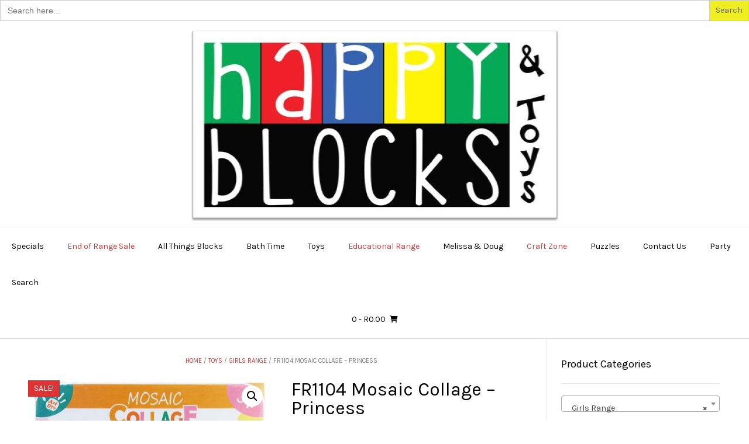

--- FILE ---
content_type: text/html; charset=UTF-8
request_url: https://www.happyblocksandtoys.co.za/product/1104-mosaic-collage-princess/
body_size: 17657
content:
<!DOCTYPE html><!-- Vogue.ORG -->
<html dir="ltr" lang="en-ZA" prefix="og: https://ogp.me/ns#">
<head>
<meta charset="UTF-8">
<meta name="viewport" content="width=device-width, initial-scale=1">
<link rel="profile" href="https://gmpg.org/xfn/11">
<title>FR1104 Mosaic Collage – Princess - Happy Blocks and Toys</title>

		<!-- All in One SEO 4.9.3 - aioseo.com -->
	<meta name="description" content="Includes 4 princess themed cards to decorate. Includes 4 card stands. Includes all sticky tiles. (1080)" />
	<meta name="robots" content="max-image-preview:large" />
	<link rel="canonical" href="https://www.happyblocksandtoys.co.za/product/1104-mosaic-collage-princess/" />
	<meta name="generator" content="All in One SEO (AIOSEO) 4.9.3" />
		<meta property="og:locale" content="en_US" />
		<meta property="og:site_name" content="Happy Blocks and Toys - Fun by Design" />
		<meta property="og:type" content="article" />
		<meta property="og:title" content="FR1104 Mosaic Collage – Princess - Happy Blocks and Toys" />
		<meta property="og:description" content="Includes 4 princess themed cards to decorate. Includes 4 card stands. Includes all sticky tiles. (1080)" />
		<meta property="og:url" content="https://www.happyblocksandtoys.co.za/product/1104-mosaic-collage-princess/" />
		<meta property="article:published_time" content="2019-09-03T12:58:03+00:00" />
		<meta property="article:modified_time" content="2025-12-14T11:41:39+00:00" />
		<meta name="twitter:card" content="summary_large_image" />
		<meta name="twitter:title" content="FR1104 Mosaic Collage – Princess - Happy Blocks and Toys" />
		<meta name="twitter:description" content="Includes 4 princess themed cards to decorate. Includes 4 card stands. Includes all sticky tiles. (1080)" />
		<script type="application/ld+json" class="aioseo-schema">
			{"@context":"https:\/\/schema.org","@graph":[{"@type":"BreadcrumbList","@id":"https:\/\/www.happyblocksandtoys.co.za\/product\/1104-mosaic-collage-princess\/#breadcrumblist","itemListElement":[{"@type":"ListItem","@id":"https:\/\/www.happyblocksandtoys.co.za#listItem","position":1,"name":"Home","item":"https:\/\/www.happyblocksandtoys.co.za","nextItem":{"@type":"ListItem","@id":"https:\/\/www.happyblocksandtoys.co.za\/shop\/#listItem","name":"Shop"}},{"@type":"ListItem","@id":"https:\/\/www.happyblocksandtoys.co.za\/shop\/#listItem","position":2,"name":"Shop","item":"https:\/\/www.happyblocksandtoys.co.za\/shop\/","nextItem":{"@type":"ListItem","@id":"https:\/\/www.happyblocksandtoys.co.za\/product-category\/factory-clearance\/#listItem","name":"Toys"},"previousItem":{"@type":"ListItem","@id":"https:\/\/www.happyblocksandtoys.co.za#listItem","name":"Home"}},{"@type":"ListItem","@id":"https:\/\/www.happyblocksandtoys.co.za\/product-category\/factory-clearance\/#listItem","position":3,"name":"Toys","item":"https:\/\/www.happyblocksandtoys.co.za\/product-category\/factory-clearance\/","nextItem":{"@type":"ListItem","@id":"https:\/\/www.happyblocksandtoys.co.za\/product-category\/factory-clearance\/girls-range\/#listItem","name":"Girls Range"},"previousItem":{"@type":"ListItem","@id":"https:\/\/www.happyblocksandtoys.co.za\/shop\/#listItem","name":"Shop"}},{"@type":"ListItem","@id":"https:\/\/www.happyblocksandtoys.co.za\/product-category\/factory-clearance\/girls-range\/#listItem","position":4,"name":"Girls Range","item":"https:\/\/www.happyblocksandtoys.co.za\/product-category\/factory-clearance\/girls-range\/","nextItem":{"@type":"ListItem","@id":"https:\/\/www.happyblocksandtoys.co.za\/product\/1104-mosaic-collage-princess\/#listItem","name":"FR1104 Mosaic Collage &#8211; Princess"},"previousItem":{"@type":"ListItem","@id":"https:\/\/www.happyblocksandtoys.co.za\/product-category\/factory-clearance\/#listItem","name":"Toys"}},{"@type":"ListItem","@id":"https:\/\/www.happyblocksandtoys.co.za\/product\/1104-mosaic-collage-princess\/#listItem","position":5,"name":"FR1104 Mosaic Collage &#8211; Princess","previousItem":{"@type":"ListItem","@id":"https:\/\/www.happyblocksandtoys.co.za\/product-category\/factory-clearance\/girls-range\/#listItem","name":"Girls Range"}}]},{"@type":"ItemPage","@id":"https:\/\/www.happyblocksandtoys.co.za\/product\/1104-mosaic-collage-princess\/#itempage","url":"https:\/\/www.happyblocksandtoys.co.za\/product\/1104-mosaic-collage-princess\/","name":"FR1104 Mosaic Collage \u2013 Princess - Happy Blocks and Toys","description":"Includes 4 princess themed cards to decorate. Includes 4 card stands. Includes all sticky tiles. (1080)","inLanguage":"en-ZA","isPartOf":{"@id":"https:\/\/www.happyblocksandtoys.co.za\/#website"},"breadcrumb":{"@id":"https:\/\/www.happyblocksandtoys.co.za\/product\/1104-mosaic-collage-princess\/#breadcrumblist"},"image":{"@type":"ImageObject","url":"https:\/\/www.happyblocksandtoys.co.za\/wp-content\/uploads\/2019\/09\/1104_large.jpg","@id":"https:\/\/www.happyblocksandtoys.co.za\/product\/1104-mosaic-collage-princess\/#mainImage","width":480,"height":360},"primaryImageOfPage":{"@id":"https:\/\/www.happyblocksandtoys.co.za\/product\/1104-mosaic-collage-princess\/#mainImage"},"datePublished":"2019-09-03T14:58:03+02:00","dateModified":"2025-12-14T13:41:39+02:00"},{"@type":"Organization","@id":"https:\/\/www.happyblocksandtoys.co.za\/#organization","name":"Happy Blocks and Toys","description":"Fun by Design","url":"https:\/\/www.happyblocksandtoys.co.za\/"},{"@type":"WebSite","@id":"https:\/\/www.happyblocksandtoys.co.za\/#website","url":"https:\/\/www.happyblocksandtoys.co.za\/","name":"Happy Blocks and Toys","description":"Fun by Design","inLanguage":"en-ZA","publisher":{"@id":"https:\/\/www.happyblocksandtoys.co.za\/#organization"}}]}
		</script>
		<!-- All in One SEO -->

<link rel='dns-prefetch' href='//fonts.googleapis.com' />
<link rel="alternate" type="application/rss+xml" title="Happy Blocks and Toys &raquo; Feed" href="https://www.happyblocksandtoys.co.za/feed/" />
<link rel="alternate" type="application/rss+xml" title="Happy Blocks and Toys &raquo; Comments Feed" href="https://www.happyblocksandtoys.co.za/comments/feed/" />
<link rel="alternate" type="application/rss+xml" title="Happy Blocks and Toys &raquo; FR1104 Mosaic Collage &#8211; Princess Comments Feed" href="https://www.happyblocksandtoys.co.za/product/1104-mosaic-collage-princess/feed/" />
<link rel="alternate" title="oEmbed (JSON)" type="application/json+oembed" href="https://www.happyblocksandtoys.co.za/wp-json/oembed/1.0/embed?url=https%3A%2F%2Fwww.happyblocksandtoys.co.za%2Fproduct%2F1104-mosaic-collage-princess%2F" />
<link rel="alternate" title="oEmbed (XML)" type="text/xml+oembed" href="https://www.happyblocksandtoys.co.za/wp-json/oembed/1.0/embed?url=https%3A%2F%2Fwww.happyblocksandtoys.co.za%2Fproduct%2F1104-mosaic-collage-princess%2F&#038;format=xml" />
<style id='wp-img-auto-sizes-contain-inline-css' type='text/css'>
img:is([sizes=auto i],[sizes^="auto," i]){contain-intrinsic-size:3000px 1500px}
/*# sourceURL=wp-img-auto-sizes-contain-inline-css */
</style>
<link rel='stylesheet' id='validate-engine-css-css' href='https://www.happyblocksandtoys.co.za/wp-content/plugins/wysija-newsletters/css/validationEngine.jquery.css?ver=2.22' type='text/css' media='all' />
<style id='wp-emoji-styles-inline-css' type='text/css'>

	img.wp-smiley, img.emoji {
		display: inline !important;
		border: none !important;
		box-shadow: none !important;
		height: 1em !important;
		width: 1em !important;
		margin: 0 0.07em !important;
		vertical-align: -0.1em !important;
		background: none !important;
		padding: 0 !important;
	}
/*# sourceURL=wp-emoji-styles-inline-css */
</style>
<link rel='stylesheet' id='wp-block-library-css' href='https://www.happyblocksandtoys.co.za/wp-includes/css/dist/block-library/style.min.css?ver=6.9' type='text/css' media='all' />
<style id='classic-theme-styles-inline-css' type='text/css'>
/*! This file is auto-generated */
.wp-block-button__link{color:#fff;background-color:#32373c;border-radius:9999px;box-shadow:none;text-decoration:none;padding:calc(.667em + 2px) calc(1.333em + 2px);font-size:1.125em}.wp-block-file__button{background:#32373c;color:#fff;text-decoration:none}
/*# sourceURL=/wp-includes/css/classic-themes.min.css */
</style>
<link rel='stylesheet' id='aioseo/css/src/vue/standalone/blocks/table-of-contents/global.scss-css' href='https://www.happyblocksandtoys.co.za/wp-content/plugins/all-in-one-seo-pack/dist/Lite/assets/css/table-of-contents/global.e90f6d47.css?ver=4.9.3' type='text/css' media='all' />
<style id='global-styles-inline-css' type='text/css'>
:root{--wp--preset--aspect-ratio--square: 1;--wp--preset--aspect-ratio--4-3: 4/3;--wp--preset--aspect-ratio--3-4: 3/4;--wp--preset--aspect-ratio--3-2: 3/2;--wp--preset--aspect-ratio--2-3: 2/3;--wp--preset--aspect-ratio--16-9: 16/9;--wp--preset--aspect-ratio--9-16: 9/16;--wp--preset--color--black: #000000;--wp--preset--color--cyan-bluish-gray: #abb8c3;--wp--preset--color--white: #ffffff;--wp--preset--color--pale-pink: #f78da7;--wp--preset--color--vivid-red: #cf2e2e;--wp--preset--color--luminous-vivid-orange: #ff6900;--wp--preset--color--luminous-vivid-amber: #fcb900;--wp--preset--color--light-green-cyan: #7bdcb5;--wp--preset--color--vivid-green-cyan: #00d084;--wp--preset--color--pale-cyan-blue: #8ed1fc;--wp--preset--color--vivid-cyan-blue: #0693e3;--wp--preset--color--vivid-purple: #9b51e0;--wp--preset--gradient--vivid-cyan-blue-to-vivid-purple: linear-gradient(135deg,rgb(6,147,227) 0%,rgb(155,81,224) 100%);--wp--preset--gradient--light-green-cyan-to-vivid-green-cyan: linear-gradient(135deg,rgb(122,220,180) 0%,rgb(0,208,130) 100%);--wp--preset--gradient--luminous-vivid-amber-to-luminous-vivid-orange: linear-gradient(135deg,rgb(252,185,0) 0%,rgb(255,105,0) 100%);--wp--preset--gradient--luminous-vivid-orange-to-vivid-red: linear-gradient(135deg,rgb(255,105,0) 0%,rgb(207,46,46) 100%);--wp--preset--gradient--very-light-gray-to-cyan-bluish-gray: linear-gradient(135deg,rgb(238,238,238) 0%,rgb(169,184,195) 100%);--wp--preset--gradient--cool-to-warm-spectrum: linear-gradient(135deg,rgb(74,234,220) 0%,rgb(151,120,209) 20%,rgb(207,42,186) 40%,rgb(238,44,130) 60%,rgb(251,105,98) 80%,rgb(254,248,76) 100%);--wp--preset--gradient--blush-light-purple: linear-gradient(135deg,rgb(255,206,236) 0%,rgb(152,150,240) 100%);--wp--preset--gradient--blush-bordeaux: linear-gradient(135deg,rgb(254,205,165) 0%,rgb(254,45,45) 50%,rgb(107,0,62) 100%);--wp--preset--gradient--luminous-dusk: linear-gradient(135deg,rgb(255,203,112) 0%,rgb(199,81,192) 50%,rgb(65,88,208) 100%);--wp--preset--gradient--pale-ocean: linear-gradient(135deg,rgb(255,245,203) 0%,rgb(182,227,212) 50%,rgb(51,167,181) 100%);--wp--preset--gradient--electric-grass: linear-gradient(135deg,rgb(202,248,128) 0%,rgb(113,206,126) 100%);--wp--preset--gradient--midnight: linear-gradient(135deg,rgb(2,3,129) 0%,rgb(40,116,252) 100%);--wp--preset--font-size--small: 13px;--wp--preset--font-size--medium: 20px;--wp--preset--font-size--large: 36px;--wp--preset--font-size--x-large: 42px;--wp--preset--spacing--20: 0.44rem;--wp--preset--spacing--30: 0.67rem;--wp--preset--spacing--40: 1rem;--wp--preset--spacing--50: 1.5rem;--wp--preset--spacing--60: 2.25rem;--wp--preset--spacing--70: 3.38rem;--wp--preset--spacing--80: 5.06rem;--wp--preset--shadow--natural: 6px 6px 9px rgba(0, 0, 0, 0.2);--wp--preset--shadow--deep: 12px 12px 50px rgba(0, 0, 0, 0.4);--wp--preset--shadow--sharp: 6px 6px 0px rgba(0, 0, 0, 0.2);--wp--preset--shadow--outlined: 6px 6px 0px -3px rgb(255, 255, 255), 6px 6px rgb(0, 0, 0);--wp--preset--shadow--crisp: 6px 6px 0px rgb(0, 0, 0);}:where(.is-layout-flex){gap: 0.5em;}:where(.is-layout-grid){gap: 0.5em;}body .is-layout-flex{display: flex;}.is-layout-flex{flex-wrap: wrap;align-items: center;}.is-layout-flex > :is(*, div){margin: 0;}body .is-layout-grid{display: grid;}.is-layout-grid > :is(*, div){margin: 0;}:where(.wp-block-columns.is-layout-flex){gap: 2em;}:where(.wp-block-columns.is-layout-grid){gap: 2em;}:where(.wp-block-post-template.is-layout-flex){gap: 1.25em;}:where(.wp-block-post-template.is-layout-grid){gap: 1.25em;}.has-black-color{color: var(--wp--preset--color--black) !important;}.has-cyan-bluish-gray-color{color: var(--wp--preset--color--cyan-bluish-gray) !important;}.has-white-color{color: var(--wp--preset--color--white) !important;}.has-pale-pink-color{color: var(--wp--preset--color--pale-pink) !important;}.has-vivid-red-color{color: var(--wp--preset--color--vivid-red) !important;}.has-luminous-vivid-orange-color{color: var(--wp--preset--color--luminous-vivid-orange) !important;}.has-luminous-vivid-amber-color{color: var(--wp--preset--color--luminous-vivid-amber) !important;}.has-light-green-cyan-color{color: var(--wp--preset--color--light-green-cyan) !important;}.has-vivid-green-cyan-color{color: var(--wp--preset--color--vivid-green-cyan) !important;}.has-pale-cyan-blue-color{color: var(--wp--preset--color--pale-cyan-blue) !important;}.has-vivid-cyan-blue-color{color: var(--wp--preset--color--vivid-cyan-blue) !important;}.has-vivid-purple-color{color: var(--wp--preset--color--vivid-purple) !important;}.has-black-background-color{background-color: var(--wp--preset--color--black) !important;}.has-cyan-bluish-gray-background-color{background-color: var(--wp--preset--color--cyan-bluish-gray) !important;}.has-white-background-color{background-color: var(--wp--preset--color--white) !important;}.has-pale-pink-background-color{background-color: var(--wp--preset--color--pale-pink) !important;}.has-vivid-red-background-color{background-color: var(--wp--preset--color--vivid-red) !important;}.has-luminous-vivid-orange-background-color{background-color: var(--wp--preset--color--luminous-vivid-orange) !important;}.has-luminous-vivid-amber-background-color{background-color: var(--wp--preset--color--luminous-vivid-amber) !important;}.has-light-green-cyan-background-color{background-color: var(--wp--preset--color--light-green-cyan) !important;}.has-vivid-green-cyan-background-color{background-color: var(--wp--preset--color--vivid-green-cyan) !important;}.has-pale-cyan-blue-background-color{background-color: var(--wp--preset--color--pale-cyan-blue) !important;}.has-vivid-cyan-blue-background-color{background-color: var(--wp--preset--color--vivid-cyan-blue) !important;}.has-vivid-purple-background-color{background-color: var(--wp--preset--color--vivid-purple) !important;}.has-black-border-color{border-color: var(--wp--preset--color--black) !important;}.has-cyan-bluish-gray-border-color{border-color: var(--wp--preset--color--cyan-bluish-gray) !important;}.has-white-border-color{border-color: var(--wp--preset--color--white) !important;}.has-pale-pink-border-color{border-color: var(--wp--preset--color--pale-pink) !important;}.has-vivid-red-border-color{border-color: var(--wp--preset--color--vivid-red) !important;}.has-luminous-vivid-orange-border-color{border-color: var(--wp--preset--color--luminous-vivid-orange) !important;}.has-luminous-vivid-amber-border-color{border-color: var(--wp--preset--color--luminous-vivid-amber) !important;}.has-light-green-cyan-border-color{border-color: var(--wp--preset--color--light-green-cyan) !important;}.has-vivid-green-cyan-border-color{border-color: var(--wp--preset--color--vivid-green-cyan) !important;}.has-pale-cyan-blue-border-color{border-color: var(--wp--preset--color--pale-cyan-blue) !important;}.has-vivid-cyan-blue-border-color{border-color: var(--wp--preset--color--vivid-cyan-blue) !important;}.has-vivid-purple-border-color{border-color: var(--wp--preset--color--vivid-purple) !important;}.has-vivid-cyan-blue-to-vivid-purple-gradient-background{background: var(--wp--preset--gradient--vivid-cyan-blue-to-vivid-purple) !important;}.has-light-green-cyan-to-vivid-green-cyan-gradient-background{background: var(--wp--preset--gradient--light-green-cyan-to-vivid-green-cyan) !important;}.has-luminous-vivid-amber-to-luminous-vivid-orange-gradient-background{background: var(--wp--preset--gradient--luminous-vivid-amber-to-luminous-vivid-orange) !important;}.has-luminous-vivid-orange-to-vivid-red-gradient-background{background: var(--wp--preset--gradient--luminous-vivid-orange-to-vivid-red) !important;}.has-very-light-gray-to-cyan-bluish-gray-gradient-background{background: var(--wp--preset--gradient--very-light-gray-to-cyan-bluish-gray) !important;}.has-cool-to-warm-spectrum-gradient-background{background: var(--wp--preset--gradient--cool-to-warm-spectrum) !important;}.has-blush-light-purple-gradient-background{background: var(--wp--preset--gradient--blush-light-purple) !important;}.has-blush-bordeaux-gradient-background{background: var(--wp--preset--gradient--blush-bordeaux) !important;}.has-luminous-dusk-gradient-background{background: var(--wp--preset--gradient--luminous-dusk) !important;}.has-pale-ocean-gradient-background{background: var(--wp--preset--gradient--pale-ocean) !important;}.has-electric-grass-gradient-background{background: var(--wp--preset--gradient--electric-grass) !important;}.has-midnight-gradient-background{background: var(--wp--preset--gradient--midnight) !important;}.has-small-font-size{font-size: var(--wp--preset--font-size--small) !important;}.has-medium-font-size{font-size: var(--wp--preset--font-size--medium) !important;}.has-large-font-size{font-size: var(--wp--preset--font-size--large) !important;}.has-x-large-font-size{font-size: var(--wp--preset--font-size--x-large) !important;}
:where(.wp-block-post-template.is-layout-flex){gap: 1.25em;}:where(.wp-block-post-template.is-layout-grid){gap: 1.25em;}
:where(.wp-block-term-template.is-layout-flex){gap: 1.25em;}:where(.wp-block-term-template.is-layout-grid){gap: 1.25em;}
:where(.wp-block-columns.is-layout-flex){gap: 2em;}:where(.wp-block-columns.is-layout-grid){gap: 2em;}
:root :where(.wp-block-pullquote){font-size: 1.5em;line-height: 1.6;}
/*# sourceURL=global-styles-inline-css */
</style>
<link rel='stylesheet' id='wcz-frontend-css' href='https://www.happyblocksandtoys.co.za/wp-content/plugins/woocustomizer/assets/css/frontend.css?ver=2.6.3' type='text/css' media='all' />
<link rel='stylesheet' id='contact-form-7-css' href='https://www.happyblocksandtoys.co.za/wp-content/plugins/contact-form-7/includes/css/styles.css?ver=6.1.4' type='text/css' media='all' />
<link rel='stylesheet' id='linkt-fontawesome-css' href='https://www.happyblocksandtoys.co.za/wp-content/plugins/linkt/assets/font-awesome/css/all.min.css?ver=2.0.1' type='text/css' media='all' />
<link rel='stylesheet' id='linkt-frontend-style-css' href='https://www.happyblocksandtoys.co.za/wp-content/plugins/linkt/dist/frontend.min.css?ver=2.0.1' type='text/css' media='all' />
<link rel='stylesheet' id='woobsp_widget_css-css' href='https://www.happyblocksandtoys.co.za/wp-content/plugins/woo-best-selling-products/assets/woobsp-styles.css?ver=1.3.1' type='text/css' media='all' />
<link rel='stylesheet' id='photoswipe-css' href='https://www.happyblocksandtoys.co.za/wp-content/plugins/woocommerce/assets/css/photoswipe/photoswipe.min.css?ver=10.4.3' type='text/css' media='all' />
<link rel='stylesheet' id='photoswipe-default-skin-css' href='https://www.happyblocksandtoys.co.za/wp-content/plugins/woocommerce/assets/css/photoswipe/default-skin/default-skin.min.css?ver=10.4.3' type='text/css' media='all' />
<link rel='stylesheet' id='woocommerce-layout-css' href='https://www.happyblocksandtoys.co.za/wp-content/plugins/woocommerce/assets/css/woocommerce-layout.css?ver=10.4.3' type='text/css' media='all' />
<link rel='stylesheet' id='woocommerce-smallscreen-css' href='https://www.happyblocksandtoys.co.za/wp-content/plugins/woocommerce/assets/css/woocommerce-smallscreen.css?ver=10.4.3' type='text/css' media='only screen and (max-width: 768px)' />
<link rel='stylesheet' id='woocommerce-general-css' href='https://www.happyblocksandtoys.co.za/wp-content/plugins/woocommerce/assets/css/woocommerce.css?ver=10.4.3' type='text/css' media='all' />
<style id='woocommerce-inline-inline-css' type='text/css'>
.woocommerce form .form-row .required { visibility: visible; }
/*# sourceURL=woocommerce-inline-inline-css */
</style>
<link rel='stylesheet' id='wpos-slick-style-css' href='https://www.happyblocksandtoys.co.za/wp-content/plugins/woo-product-slider-and-carousel-with-category/assets/css/slick.css?ver=3.0.3' type='text/css' media='all' />
<link rel='stylesheet' id='wcpscwc-public-style-css' href='https://www.happyblocksandtoys.co.za/wp-content/plugins/woo-product-slider-and-carousel-with-category/assets/css/wcpscwc-public.css?ver=3.0.3' type='text/css' media='all' />
<link rel='stylesheet' id='ivory-search-styles-css' href='https://www.happyblocksandtoys.co.za/wp-content/plugins/add-search-to-menu/public/css/ivory-search.min.css?ver=5.5.13' type='text/css' media='all' />
<link rel='stylesheet' id='customizer_vogue_fonts-css' href='//fonts.googleapis.com/css?family=Karla%3Aregular%2Citalic%2C700%26subset%3Dlatin%2C' type='text/css' media='screen' />
<link rel='stylesheet' id='vogue-body-font-default-css' href='//fonts.googleapis.com/css?family=Open+Sans%3A400%2C300%2C300italic%2C400italic%2C600%2C600italic%2C700%2C700italic&#038;ver=1.4.75' type='text/css' media='all' />
<link rel='stylesheet' id='vogue-heading-font-default-css' href='//fonts.googleapis.com/css?family=Lato%3A400%2C300%2C300italic%2C400italic%2C700%2C700italic&#038;ver=1.4.75' type='text/css' media='all' />
<link rel='stylesheet' id='vogue-font-awesome-css' href='https://www.happyblocksandtoys.co.za/wp-content/themes/vogue/includes/font-awesome/css/all.min.css?ver=6.0.0' type='text/css' media='all' />
<link rel='stylesheet' id='vogue-style-css' href='https://www.happyblocksandtoys.co.za/wp-content/themes/vogue/style.css?ver=1.4.75' type='text/css' media='all' />
<link rel='stylesheet' id='vogue-header-style-css' href='https://www.happyblocksandtoys.co.za/wp-content/themes/vogue/templates/css/header-one.css?ver=1.4.75' type='text/css' media='all' />
<link rel='stylesheet' id='vogue-standard-woocommerce-style-css' href='https://www.happyblocksandtoys.co.za/wp-content/themes/vogue/templates/css/woocommerce-standard-style.css?ver=1.4.75' type='text/css' media='all' />
<link rel='stylesheet' id='vogue-footer-style-css' href='https://www.happyblocksandtoys.co.za/wp-content/themes/vogue/templates/css/footer-social.css?ver=1.4.75' type='text/css' media='all' />
<style id='wcz-customizer-custom-css-inline-css' type='text/css'>
body.post-type-archive-product header.woocommerce-products-header .woocommerce-products-header__title{display:none !important;}body.wcz-btns.wcz-woocommerce ul.products li.product a.button,
					body.wcz-btns.wcz-woocommerce .related.products ul.products li.product a.button,
                    body.wcz-btns.wcz-woocommerce.single-product div.product form.cart .button,
                    body.wcz-btns.wcz-woocommerce.wcz-wooblocks ul.wc-block-grid__products li.wc-block-grid__product .add_to_cart_button{font-size:11px;font-weight:700;}body.wcz-btns.wcz-woocommerce ul.products li.product a.button,
					body.wcz-btns.wcz-woocommerce .related.products ul.products li.product a.button,
					body.wcz-btns.wcz-woocommerce.single-product div.product form.cart .button,
					body.wcz-btns.wcz-woocommerce.single-product .woocommerce-Reviews form.comment-form input.submit,
                    body.wcz-btns.wcz-woocommerce.wcz-wooblocks ul.wc-block-grid__products li.wc-block-grid__product .add_to_cart_button{background-color:#e84343 !important;color:#FFFFFF !important;text-shadow:none;}body.wcz-btns.wcz-woocommerce ul.products li.product a.button:hover,
					body.wcz-btns.wcz-woocommerce .related.products ul.products li.product a.button:hover,
					body.wcz-btns.wcz-woocommerce.single-product div.product form.cart .button:hover,
					body.wcz-btns.wcz-woocommerce.single-product .woocommerce-Reviews form.comment-form input.submit:hover,
                    body.wcz-btns.wcz-woocommerce.wcz-wooblocks ul.wc-block-grid__products li.wc-block-grid__product .add_to_cart_button:hover{background-color:#eeee22 !important;color:#000000 !important;}body.woocommerce.wcz-woocommerce ul.products li.product .woocommerce-loop-product__title,
					body.wcz-woocommerce .products .product .woocommerce-loop-product__title,
                    body.wcz-wooblocks ul.wc-block-grid__products li.wc-block-grid__product .wc-block-grid__product-title a{color:#1e73be !important;}body.woocommerce.wcz-woocommerce ul.products li.product .price,
					body.wcz-woocommerce .products .product .price,
                    body.wcz-wooblocks ul.wc-block-grid__products li.wc-block-grid__product .wc-block-grid__product-price__value,
                    body.wcz-wooblocks ul.wc-block-grid__products li.wc-block-grid__product .wc-block-grid__product-price ins{color:#378729 !important;}body.wcz-wooblocks ul.wc-block-grid__products li.wc-block-grid__product .wc-block-grid__product-price del{color:rgba(55, 135, 41, 0.45);}
/*# sourceURL=wcz-customizer-custom-css-inline-css */
</style>
<script type="text/javascript" id="linkt-frontend-script-js-extra">
/* <![CDATA[ */
var linktFrontObj = {"apiUrl":"https://www.happyblocksandtoys.co.za/wp-json/","nonce":"270eb0cc8f","currentPostId":null};
//# sourceURL=linkt-frontend-script-js-extra
/* ]]> */
</script>
<script type="text/javascript" src="https://www.happyblocksandtoys.co.za/wp-content/plugins/linkt/dist/frontend.min.js?ver=2.0.1" id="linkt-frontend-script-js"></script>
<script type="text/javascript" src="https://www.happyblocksandtoys.co.za/wp-includes/js/jquery/jquery.min.js?ver=3.7.1" id="jquery-core-js"></script>
<script type="text/javascript" src="https://www.happyblocksandtoys.co.za/wp-includes/js/jquery/jquery-migrate.min.js?ver=3.4.1" id="jquery-migrate-js"></script>
<script type="text/javascript" src="https://www.happyblocksandtoys.co.za/wp-content/plugins/woocommerce/assets/js/jquery-blockui/jquery.blockUI.min.js?ver=2.7.0-wc.10.4.3" id="wc-jquery-blockui-js" defer="defer" data-wp-strategy="defer"></script>
<script type="text/javascript" id="wc-add-to-cart-js-extra">
/* <![CDATA[ */
var wc_add_to_cart_params = {"ajax_url":"/wp-admin/admin-ajax.php","wc_ajax_url":"/?wc-ajax=%%endpoint%%","i18n_view_cart":"View basket","cart_url":"https://www.happyblocksandtoys.co.za/basket/","is_cart":"","cart_redirect_after_add":"no"};
//# sourceURL=wc-add-to-cart-js-extra
/* ]]> */
</script>
<script type="text/javascript" src="https://www.happyblocksandtoys.co.za/wp-content/plugins/woocommerce/assets/js/frontend/add-to-cart.min.js?ver=10.4.3" id="wc-add-to-cart-js" defer="defer" data-wp-strategy="defer"></script>
<script type="text/javascript" src="https://www.happyblocksandtoys.co.za/wp-content/plugins/woocommerce/assets/js/zoom/jquery.zoom.min.js?ver=1.7.21-wc.10.4.3" id="wc-zoom-js" defer="defer" data-wp-strategy="defer"></script>
<script type="text/javascript" src="https://www.happyblocksandtoys.co.za/wp-content/plugins/woocommerce/assets/js/flexslider/jquery.flexslider.min.js?ver=2.7.2-wc.10.4.3" id="wc-flexslider-js" defer="defer" data-wp-strategy="defer"></script>
<script type="text/javascript" src="https://www.happyblocksandtoys.co.za/wp-content/plugins/woocommerce/assets/js/photoswipe/photoswipe.min.js?ver=4.1.1-wc.10.4.3" id="wc-photoswipe-js" defer="defer" data-wp-strategy="defer"></script>
<script type="text/javascript" src="https://www.happyblocksandtoys.co.za/wp-content/plugins/woocommerce/assets/js/photoswipe/photoswipe-ui-default.min.js?ver=4.1.1-wc.10.4.3" id="wc-photoswipe-ui-default-js" defer="defer" data-wp-strategy="defer"></script>
<script type="text/javascript" id="wc-single-product-js-extra">
/* <![CDATA[ */
var wc_single_product_params = {"i18n_required_rating_text":"Please select a rating","i18n_rating_options":["1 of 5 stars","2 of 5 stars","3 of 5 stars","4 of 5 stars","5 of 5 stars"],"i18n_product_gallery_trigger_text":"View full-screen image gallery","review_rating_required":"yes","flexslider":{"rtl":false,"animation":"slide","smoothHeight":true,"directionNav":false,"controlNav":"thumbnails","slideshow":false,"animationSpeed":500,"animationLoop":false,"allowOneSlide":false},"zoom_enabled":"1","zoom_options":[],"photoswipe_enabled":"1","photoswipe_options":{"shareEl":false,"closeOnScroll":false,"history":false,"hideAnimationDuration":0,"showAnimationDuration":0},"flexslider_enabled":"1"};
//# sourceURL=wc-single-product-js-extra
/* ]]> */
</script>
<script type="text/javascript" src="https://www.happyblocksandtoys.co.za/wp-content/plugins/woocommerce/assets/js/frontend/single-product.min.js?ver=10.4.3" id="wc-single-product-js" defer="defer" data-wp-strategy="defer"></script>
<script type="text/javascript" src="https://www.happyblocksandtoys.co.za/wp-content/plugins/woocommerce/assets/js/js-cookie/js.cookie.min.js?ver=2.1.4-wc.10.4.3" id="wc-js-cookie-js" defer="defer" data-wp-strategy="defer"></script>
<script type="text/javascript" id="woocommerce-js-extra">
/* <![CDATA[ */
var woocommerce_params = {"ajax_url":"/wp-admin/admin-ajax.php","wc_ajax_url":"/?wc-ajax=%%endpoint%%","i18n_password_show":"Show password","i18n_password_hide":"Hide password"};
//# sourceURL=woocommerce-js-extra
/* ]]> */
</script>
<script type="text/javascript" src="https://www.happyblocksandtoys.co.za/wp-content/plugins/woocommerce/assets/js/frontend/woocommerce.min.js?ver=10.4.3" id="woocommerce-js" defer="defer" data-wp-strategy="defer"></script>
<link rel="https://api.w.org/" href="https://www.happyblocksandtoys.co.za/wp-json/" /><link rel="alternate" title="JSON" type="application/json" href="https://www.happyblocksandtoys.co.za/wp-json/wp/v2/product/16368" /><link rel="EditURI" type="application/rsd+xml" title="RSD" href="https://www.happyblocksandtoys.co.za/xmlrpc.php?rsd" />
<meta name="generator" content="WordPress 6.9" />
<meta name="generator" content="WooCommerce 10.4.3" />
<link rel='shortlink' href='https://www.happyblocksandtoys.co.za/?p=16368' />
			<!-- DO NOT COPY THIS SNIPPET! Start of Page Analytics Tracking for HubSpot WordPress plugin v11.3.33-->
			<script class="hsq-set-content-id" data-content-id="blog-post">
				var _hsq = _hsq || [];
				_hsq.push(["setContentType", "blog-post"]);
			</script>
			<!-- DO NOT COPY THIS SNIPPET! End of Page Analytics Tracking for HubSpot WordPress plugin -->
				<noscript><style>.woocommerce-product-gallery{ opacity: 1 !important; }</style></noscript>
	<meta name="generator" content="Elementor 3.34.1; features: e_font_icon_svg, additional_custom_breakpoints; settings: css_print_method-external, google_font-enabled, font_display-auto">
			<style>
				.e-con.e-parent:nth-of-type(n+4):not(.e-lazyloaded):not(.e-no-lazyload),
				.e-con.e-parent:nth-of-type(n+4):not(.e-lazyloaded):not(.e-no-lazyload) * {
					background-image: none !important;
				}
				@media screen and (max-height: 1024px) {
					.e-con.e-parent:nth-of-type(n+3):not(.e-lazyloaded):not(.e-no-lazyload),
					.e-con.e-parent:nth-of-type(n+3):not(.e-lazyloaded):not(.e-no-lazyload) * {
						background-image: none !important;
					}
				}
				@media screen and (max-height: 640px) {
					.e-con.e-parent:nth-of-type(n+2):not(.e-lazyloaded):not(.e-no-lazyload),
					.e-con.e-parent:nth-of-type(n+2):not(.e-lazyloaded):not(.e-no-lazyload) * {
						background-image: none !important;
					}
				}
			</style>
			<style type="text/css" id="custom-background-css">
body.custom-background { background-color: #ffffff; }
</style>
	<link rel="icon" href="https://www.happyblocksandtoys.co.za/wp-content/uploads/2020/10/cropped-Happy-Blocks-favicon-32x32.png" sizes="32x32" />
<link rel="icon" href="https://www.happyblocksandtoys.co.za/wp-content/uploads/2020/10/cropped-Happy-Blocks-favicon-192x192.png" sizes="192x192" />
<link rel="apple-touch-icon" href="https://www.happyblocksandtoys.co.za/wp-content/uploads/2020/10/cropped-Happy-Blocks-favicon-180x180.png" />
<meta name="msapplication-TileImage" content="https://www.happyblocksandtoys.co.za/wp-content/uploads/2020/10/cropped-Happy-Blocks-favicon-270x270.png" />
<style type="text/css" media="screen">.is-menu path.search-icon-path { fill: #dd3333;}body .popup-search-close:after, body .search-close:after { border-color: #dd3333;}body .popup-search-close:before, body .search-close:before { border-color: #dd3333;}</style>			<style type="text/css">
					.is-form-id-21591 .is-search-submit:focus,
			.is-form-id-21591 .is-search-submit:hover,
			.is-form-id-21591 .is-search-submit,
            .is-form-id-21591 .is-search-icon {
			            background-color: #eeee22 !important;            			}
            			.is-form-style-1.is-form-id-21591 .is-search-input:focus,
			.is-form-style-1.is-form-id-21591 .is-search-input:hover,
			.is-form-style-1.is-form-id-21591 .is-search-input,
			.is-form-style-2.is-form-id-21591 .is-search-input:focus,
			.is-form-style-2.is-form-id-21591 .is-search-input:hover,
			.is-form-style-2.is-form-id-21591 .is-search-input,
			.is-form-style-3.is-form-id-21591 .is-search-input:focus,
			.is-form-style-3.is-form-id-21591 .is-search-input:hover,
			.is-form-style-3.is-form-id-21591 .is-search-input,
			.is-form-id-21591 .is-search-input:focus,
			.is-form-id-21591 .is-search-input:hover,
			.is-form-id-21591 .is-search-input {
                                                                                                background-color: #ffffff !important;			}
                        			</style>
		<form data-min-no-for-search=1 data-result-box-max-height=400 data-form-id=21591 class="is-search-form is-form-style is-form-style-1 is-form-id-21591 is-ajax-search" action="https://www.happyblocksandtoys.co.za/" method="get" role="search" ><label for="is-search-input-21591"><span class="is-screen-reader-text">Search for:</span><input  type="search" id="is-search-input-21591" name="s" value="" class="is-search-input" placeholder="Search here..." autocomplete=off /><span class="is-loader-image" style="display: none;background-image:url(https://www.happyblocksandtoys.co.za/wp-content/plugins/add-search-to-menu/public/images/spinner.gif);" ></span></label><input type="submit" value="Search" class="is-search-submit" /><input type="hidden" name="id" value="21591" /></form></head>
<body data-rsssl=1 class="wp-singular product-template-default single single-product postid-16368 custom-background wp-theme-vogue theme-vogue wcz-woocommerce wcz-btns wcz-btn-style-detailed wcz-wooblocks wcz-soldout-style-angle woocommerce woocommerce-page woocommerce-no-js vogue metaslider-plugin elementor-default elementor-kit-21239">
<div id="page" class="hfeed site vogue-meta-slider">

<a class="skip-link screen-reader-text" href="#site-content">Skip to content</a>

	
		
			
		
<header id="masthead" class="site-header site-header-one">
	
		
		
	<div class="site-container">
		
		<div class="site-branding">
			
					        <a href="https://www.happyblocksandtoys.co.za/" class="site-logo-img" title="Happy Blocks and Toys"><img src="https://www.happyblocksandtoys.co.za/wp-content/uploads/2017/03/cropped-Happy-Blocks-Logo-2.jpg" alt="Happy Blocks and Toys" /></a>
		    			
		</div><!-- .site-branding -->
		
	</div>
	
						<nav id="site-navigation" class="main-navigation vogue-mobile-nav-skin-light" role="navigation">
				<button class="header-menu-button"><i class="fas fa-bars"></i><span>menu</span></button>
				<div id="main-menu" class="main-menu-container">
					<div class="main-menu-inner">
						<button class="main-menu-close"><i class="fas fa-angle-right"></i><i class="fas fa-angle-left"></i></button>
						<div class="menu-main-menu-container"><ul id="primary-menu" class="menu"><li id="menu-item-21288" class="menu-item menu-item-type-custom menu-item-object-custom menu-item-21288"><a href="https://www.happyblocksandtoys.co.za/product-category/sale/">Specials</a></li>
<li id="menu-item-24228" class="menu-item menu-item-type-taxonomy menu-item-object-product_cat current-product-ancestor current-menu-parent current-product-parent menu-item-24228"><a href="https://www.happyblocksandtoys.co.za/product-category/end-of-range-sale/">End of Range Sale</a></li>
<li id="menu-item-95" class="menu-item menu-item-type-taxonomy menu-item-object-product_cat menu-item-has-children menu-item-95"><a href="https://www.happyblocksandtoys.co.za/product-category/happy-blocks/">All Things Blocks</a>
<ul class="sub-menu">
	<li id="menu-item-93" class="menu-item menu-item-type-taxonomy menu-item-object-product_cat menu-item-93"><a href="https://www.happyblocksandtoys.co.za/product-category/happy-blocks/regular-blocks/">Regular Blocks</a></li>
	<li id="menu-item-91" class="menu-item menu-item-type-taxonomy menu-item-object-product_cat menu-item-91"><a href="https://www.happyblocksandtoys.co.za/product-category/happy-blocks/extras/">Regular Block Accessories</a></li>
	<li id="menu-item-92" class="menu-item menu-item-type-taxonomy menu-item-object-product_cat menu-item-92"><a href="https://www.happyblocksandtoys.co.za/product-category/happy-blocks/large-blocks/">Large Blocks</a></li>
	<li id="menu-item-485" class="menu-item menu-item-type-taxonomy menu-item-object-product_cat menu-item-485"><a href="https://www.happyblocksandtoys.co.za/product-category/happy-blocks/large-blocks-happy-blocks/">Large Blocks Accessories</a></li>
	<li id="menu-item-2343" class="menu-item menu-item-type-taxonomy menu-item-object-product_cat menu-item-2343"><a href="https://www.happyblocksandtoys.co.za/product-category/happy-blocks/mini-figures/">Mini Figures</a></li>
	<li id="menu-item-1388" class="menu-item menu-item-type-taxonomy menu-item-object-product_cat menu-item-has-children menu-item-1388"><a href="https://www.happyblocksandtoys.co.za/product-category/sluban/">Sluban</a>
	<ul class="sub-menu">
		<li id="menu-item-1389" class="menu-item menu-item-type-taxonomy menu-item-object-product_cat menu-item-1389"><a href="https://www.happyblocksandtoys.co.za/product-category/sluban/girls-dream-range/">Girls Dream Range</a></li>
		<li id="menu-item-1444" class="menu-item menu-item-type-taxonomy menu-item-object-product_cat menu-item-1444"><a href="https://www.happyblocksandtoys.co.za/product-category/happy-blocks/sluban-range/">Sluban Range</a></li>
	</ul>
</li>
</ul>
</li>
<li id="menu-item-21573" class="menu-item menu-item-type-custom menu-item-object-custom menu-item-21573"><a href="https://www.happyblocksandtoys.co.za/product-category/bath-time/">Bath Time</a></li>
<li id="menu-item-2687" class="menu-item menu-item-type-taxonomy menu-item-object-product_cat current-product-ancestor menu-item-has-children menu-item-2687"><a href="https://www.happyblocksandtoys.co.za/product-category/factory-clearance/">Toys</a>
<ul class="sub-menu">
	<li id="menu-item-3884" class="menu-item menu-item-type-taxonomy menu-item-object-product_cat menu-item-3884"><a href="https://www.happyblocksandtoys.co.za/product-category/factory-clearance/board-games/">Board Games</a></li>
	<li id="menu-item-10440" class="menu-item menu-item-type-taxonomy menu-item-object-product_cat current-product-ancestor current-menu-parent current-product-parent menu-item-10440"><a href="https://www.happyblocksandtoys.co.za/product-category/factory-clearance/new-arrivals/">New Arrivals</a></li>
	<li id="menu-item-3883" class="menu-item menu-item-type-taxonomy menu-item-object-product_cat menu-item-3883"><a href="https://www.happyblocksandtoys.co.za/product-category/factory-clearance/boys-range-factory-clearance/">Boys Range</a></li>
	<li id="menu-item-3882" class="menu-item menu-item-type-taxonomy menu-item-object-product_cat current-product-ancestor current-menu-parent current-product-parent menu-item-3882"><a href="https://www.happyblocksandtoys.co.za/product-category/factory-clearance/girls-range/">Girls Range</a></li>
	<li id="menu-item-3881" class="menu-item menu-item-type-taxonomy menu-item-object-product_cat menu-item-3881"><a href="https://www.happyblocksandtoys.co.za/product-category/factory-clearance/junior/">Junior</a></li>
</ul>
</li>
<li id="menu-item-94" class="menu-item menu-item-type-taxonomy menu-item-object-product_cat current-product-ancestor menu-item-has-children current_page_parent menu-item-94"><a href="https://www.happyblocksandtoys.co.za/product-category/educational-toys/">Educational Range</a>
<ul class="sub-menu">
	<li id="menu-item-5233" class="menu-item menu-item-type-taxonomy menu-item-object-product_cat current-product-ancestor current-menu-parent current-product-parent menu-item-5233"><a href="https://www.happyblocksandtoys.co.za/product-category/educational-toys/arts-crafts/">Arts &amp; Crafts</a></li>
	<li id="menu-item-10302" class="menu-item menu-item-type-taxonomy menu-item-object-product_cat menu-item-10302"><a href="https://www.happyblocksandtoys.co.za/product-category/creative-learning/">Creative Learning</a></li>
	<li id="menu-item-487" class="menu-item menu-item-type-taxonomy menu-item-object-product_cat menu-item-487"><a href="https://www.happyblocksandtoys.co.za/product-category/educational-toys/school-supplies/">Early Learning</a></li>
	<li id="menu-item-5040" class="menu-item menu-item-type-taxonomy menu-item-object-product_cat menu-item-5040"><a href="https://www.happyblocksandtoys.co.za/product-category/educational-toys/educational-games/">Educational Games</a></li>
	<li id="menu-item-11410" class="menu-item menu-item-type-taxonomy menu-item-object-product_cat current-product-ancestor current-menu-parent current-product-parent menu-item-11410"><a href="https://www.happyblocksandtoys.co.za/product-category/educational-toys/edu-what-new/">Edu &#8211; What New</a></li>
	<li id="menu-item-9849" class="menu-item menu-item-type-taxonomy menu-item-object-product_cat menu-item-9849"><a href="https://www.happyblocksandtoys.co.za/product-category/educational-toys/junior-educational-toys/">Junior</a></li>
	<li id="menu-item-9446" class="menu-item menu-item-type-taxonomy menu-item-object-product_cat menu-item-9446"><a href="https://www.happyblocksandtoys.co.za/product-category/educational-toys/puzzles-educational-toys/">Puzzles</a></li>
	<li id="menu-item-12598" class="menu-item menu-item-type-taxonomy menu-item-object-product_cat menu-item-12598"><a href="https://www.happyblocksandtoys.co.za/product-category/educational-toys/wall-activity-play-units/">Wall Activity Play Units</a></li>
	<li id="menu-item-5232" class="menu-item menu-item-type-taxonomy menu-item-object-product_cat menu-item-5232"><a href="https://www.happyblocksandtoys.co.za/product-category/educational-toys/wooden-toys/">Wooden Toys</a></li>
</ul>
</li>
<li id="menu-item-5477" class="menu-item menu-item-type-taxonomy menu-item-object-product_cat menu-item-has-children menu-item-5477"><a href="https://www.happyblocksandtoys.co.za/product-category/melissa-doug/">Melissa &amp; Doug</a>
<ul class="sub-menu">
	<li id="menu-item-5855" class="menu-item menu-item-type-taxonomy menu-item-object-product_cat menu-item-has-children menu-item-5855"><a href="https://www.happyblocksandtoys.co.za/product-category/melissa-doug/arts-crafts-melissa-doug/">Arts &amp; Crafts</a>
	<ul class="sub-menu">
		<li id="menu-item-6039" class="menu-item menu-item-type-taxonomy menu-item-object-product_cat menu-item-6039"><a href="https://www.happyblocksandtoys.co.za/product-category/melissa-doug/colouring-pads/">Colouring Pads</a></li>
		<li id="menu-item-5856" class="menu-item menu-item-type-taxonomy menu-item-object-product_cat menu-item-5856"><a href="https://www.happyblocksandtoys.co.za/product-category/melissa-doug/decorate-your-own/">Decorate your Own</a></li>
		<li id="menu-item-6781" class="menu-item menu-item-type-taxonomy menu-item-object-product_cat menu-item-6781"><a href="https://www.happyblocksandtoys.co.za/product-category/melissa-doug/easel-and-accessories/">Easel and Accessories</a></li>
		<li id="menu-item-5556" class="menu-item menu-item-type-taxonomy menu-item-object-product_cat menu-item-5556"><a href="https://www.happyblocksandtoys.co.za/product-category/melissa-doug/mess-free-range/">Mess &#8211; Free Range</a></li>
		<li id="menu-item-6038" class="menu-item menu-item-type-taxonomy menu-item-object-product_cat menu-item-6038"><a href="https://www.happyblocksandtoys.co.za/product-category/melissa-doug/paint-with-water/">Paint with Water</a></li>
		<li id="menu-item-6323" class="menu-item menu-item-type-taxonomy menu-item-object-product_cat menu-item-6323"><a href="https://www.happyblocksandtoys.co.za/product-category/melissa-doug/simply-crafty/">Simply Crafty</a></li>
		<li id="menu-item-6645" class="menu-item menu-item-type-taxonomy menu-item-object-product_cat menu-item-6645"><a href="https://www.happyblocksandtoys.co.za/product-category/melissa-doug/stamp-sets/">Stamp Sets</a></li>
	</ul>
</li>
	<li id="menu-item-7125" class="menu-item menu-item-type-taxonomy menu-item-object-product_cat menu-item-7125"><a href="https://www.happyblocksandtoys.co.za/product-category/melissa-doug/hand-puppets/">Hand Puppets</a></li>
	<li id="menu-item-5854" class="menu-item menu-item-type-taxonomy menu-item-object-product_cat menu-item-5854"><a href="https://www.happyblocksandtoys.co.za/product-category/melissa-doug/magnetic-activities/">Magnetic Activities</a></li>
	<li id="menu-item-5478" class="menu-item menu-item-type-taxonomy menu-item-object-product_cat menu-item-5478"><a href="https://www.happyblocksandtoys.co.za/product-category/melissa-doug/new-products-jan-2018/">New Products</a></li>
	<li id="menu-item-6194" class="menu-item menu-item-type-taxonomy menu-item-object-product_cat menu-item-6194"><a href="https://www.happyblocksandtoys.co.za/product-category/melissa-doug/on-the-go/">On the Go</a></li>
	<li id="menu-item-5601" class="menu-item menu-item-type-taxonomy menu-item-object-product_cat menu-item-has-children menu-item-5601"><a href="https://www.happyblocksandtoys.co.za/product-category/melissa-doug/puzzles/">Puzzles</a>
	<ul class="sub-menu">
		<li id="menu-item-5558" class="menu-item menu-item-type-taxonomy menu-item-object-product_cat menu-item-5558"><a href="https://www.happyblocksandtoys.co.za/product-category/melissa-doug/peg-puzzles/">Peg Puzzles</a></li>
		<li id="menu-item-5603" class="menu-item menu-item-type-taxonomy menu-item-object-product_cat menu-item-5603"><a href="https://www.happyblocksandtoys.co.za/product-category/melissa-doug/wooden-jigsaw-puzzles/">Wooden Jigsaw Puzzles</a></li>
		<li id="menu-item-5673" class="menu-item menu-item-type-taxonomy menu-item-object-product_cat menu-item-5673"><a href="https://www.happyblocksandtoys.co.za/product-category/melissa-doug/cardboard-jigsaw-puzzles/">Cardboard Jigsaw Puzzles</a></li>
		<li id="menu-item-5698" class="menu-item menu-item-type-taxonomy menu-item-object-product_cat menu-item-5698"><a href="https://www.happyblocksandtoys.co.za/product-category/melissa-doug/3d-maze-puzzles/">3D Puzzles</a></li>
	</ul>
</li>
	<li id="menu-item-5557" class="menu-item menu-item-type-taxonomy menu-item-object-product_cat menu-item-5557"><a href="https://www.happyblocksandtoys.co.za/product-category/melissa-doug/soft-toys/">Soft Toys</a></li>
	<li id="menu-item-6646" class="menu-item menu-item-type-taxonomy menu-item-object-product_cat menu-item-has-children menu-item-6646"><a href="https://www.happyblocksandtoys.co.za/product-category/melissa-doug/wooden-play-sets/">Wooden Play Sets</a>
	<ul class="sub-menu">
		<li id="menu-item-6647" class="menu-item menu-item-type-taxonomy menu-item-object-product_cat menu-item-6647"><a href="https://www.happyblocksandtoys.co.za/product-category/melissa-doug/vehicle-sets/">Vehicle Sets</a></li>
		<li id="menu-item-6758" class="menu-item menu-item-type-taxonomy menu-item-object-product_cat menu-item-6758"><a href="https://www.happyblocksandtoys.co.za/product-category/melissa-doug/play-food/">Play Food</a></li>
		<li id="menu-item-7083" class="menu-item menu-item-type-taxonomy menu-item-object-product_cat menu-item-7083"><a href="https://www.happyblocksandtoys.co.za/product-category/melissa-doug/classic-toys/">Classic Toys</a></li>
		<li id="menu-item-7223" class="menu-item menu-item-type-taxonomy menu-item-object-product_cat menu-item-7223"><a href="https://www.happyblocksandtoys.co.za/product-category/melissa-doug/block-sets/">Block Sets</a></li>
		<li id="menu-item-7224" class="menu-item menu-item-type-taxonomy menu-item-object-product_cat menu-item-7224"><a href="https://www.happyblocksandtoys.co.za/product-category/melissa-doug/bead-sets/">Bead Sets</a></li>
		<li id="menu-item-6757" class="menu-item menu-item-type-taxonomy menu-item-object-product_cat menu-item-6757"><a href="https://www.happyblocksandtoys.co.za/product-category/melissa-doug/lacing-activities/">Lacing Activities</a></li>
	</ul>
</li>
	<li id="menu-item-6105" class="menu-item menu-item-type-taxonomy menu-item-object-product_cat menu-item-6105"><a href="https://www.happyblocksandtoys.co.za/product-category/melissa-doug/sticker-pads/">Sticker Pads</a></li>
</ul>
</li>
<li id="menu-item-12541" class="menu-item menu-item-type-taxonomy menu-item-object-product_cat current-product-ancestor current-menu-parent current-product-parent menu-item-has-children menu-item-12541"><a href="https://www.happyblocksandtoys.co.za/product-category/craft-zone/">Craft Zone</a>
<ul class="sub-menu">
	<li id="menu-item-12549" class="menu-item menu-item-type-taxonomy menu-item-object-product_cat menu-item-12549"><a href="https://www.happyblocksandtoys.co.za/product-category/craft-zone/glitters/">Assorted Accessories</a></li>
</ul>
</li>
<li id="menu-item-12752" class="menu-item menu-item-type-taxonomy menu-item-object-product_cat menu-item-has-children menu-item-12752"><a href="https://www.happyblocksandtoys.co.za/product-category/new-puzzles/">Puzzles</a>
<ul class="sub-menu">
	<li id="menu-item-12756" class="menu-item menu-item-type-taxonomy menu-item-object-product_cat menu-item-12756"><a href="https://www.happyblocksandtoys.co.za/product-category/new-puzzles/2-15-piece-puzzles/">2 plus piece puzzles</a></li>
	<li id="menu-item-12755" class="menu-item menu-item-type-taxonomy menu-item-object-product_cat menu-item-12755"><a href="https://www.happyblocksandtoys.co.za/product-category/new-puzzles/24-piece-puzzles/">24 plus piece puzzles</a></li>
	<li id="menu-item-12754" class="menu-item menu-item-type-taxonomy menu-item-object-product_cat menu-item-12754"><a href="https://www.happyblocksandtoys.co.za/product-category/new-puzzles/100-pieces/">100 plus piece puzzles</a></li>
	<li id="menu-item-12760" class="menu-item menu-item-type-taxonomy menu-item-object-product_cat menu-item-12760"><a href="https://www.happyblocksandtoys.co.za/product-category/new-puzzles/1000-piece-puzzles/">1000 plus piece puzzles</a></li>
</ul>
</li>
<li id="menu-item-22795" class="menu-item menu-item-type-post_type menu-item-object-page menu-item-privacy-policy menu-item-22795"><a rel="privacy-policy" href="https://www.happyblocksandtoys.co.za/contact-us/">Contact Us</a></li>
<li id="menu-item-96" class="menu-item menu-item-type-taxonomy menu-item-object-product_cat menu-item-96"><a href="https://www.happyblocksandtoys.co.za/product-category/party-options/">Party</a></li>
<li class=" astm-search-menu is-menu full-width-menu menu-item"><a title="Search" href="#" role="button" aria-label="Search Title Link">Search</a><form data-min-no-for-search=1 data-result-box-max-height=400 data-form-id=21591 class="is-search-form is-form-style is-form-style-1 is-form-id-21591 is-ajax-search" action="https://www.happyblocksandtoys.co.za/" method="get" role="search" ><label for="is-search-input-21591"><span class="is-screen-reader-text">Search for:</span><input  type="search" id="is-search-input-21591" name="s" value="" class="is-search-input" placeholder="Search here..." autocomplete=off /><span class="is-loader-image" style="display: none;background-image:url(https://www.happyblocksandtoys.co.za/wp-content/plugins/add-search-to-menu/public/images/spinner.gif);" ></span></label><input type="submit" value="Search" class="is-search-submit" /></form><div class="search-close"></div></li></ul></div>						
													<div class="header-cart">
								
								<a class="header-cart-contents" href="https://www.happyblocksandtoys.co.za/basket/" title="View your shopping cart">
									<span class="header-cart-amount">
										0<span> - &#082;0.00</span>
									</span>
									<span class="header-cart-checkout ">
										<i class="fas fa-shopping-cart"></i>
									</span>
								</a>
								
							</div>
											</div>
				</div>
			</nav><!-- #site-navigation -->
					
</header><!-- #masthead -->		
		
	
	
	<div id="site-content" class="site-container content-container content-has-sidebar title-bar-centered">

	<div id="primary" class="content-area"><main id="main" class="site-main" role="main"><nav class="woocommerce-breadcrumb" aria-label="Breadcrumb"><a href="https://www.happyblocksandtoys.co.za">Home</a>&nbsp;&#47;&nbsp;<a href="https://www.happyblocksandtoys.co.za/product-category/factory-clearance/">Toys</a>&nbsp;&#47;&nbsp;<a href="https://www.happyblocksandtoys.co.za/product-category/factory-clearance/girls-range/">Girls Range</a>&nbsp;&#47;&nbsp;FR1104 Mosaic Collage &#8211; Princess</nav>
					
			<div class="woocommerce-notices-wrapper"></div><div id="product-16368" class="product type-product post-16368 status-publish first instock product_cat-arts-crafts product_cat-craft-zone product_cat-edu-what-new product_cat-end-of-range-sale product_cat-girls-range product_cat-new-arrivals product_cat-sale product_cat-uncategorized has-post-thumbnail sale shipping-taxable purchasable product-type-simple">

	
	<span class="onsale">Sale!</span>
	<div class="woocommerce-product-gallery woocommerce-product-gallery--with-images woocommerce-product-gallery--columns-4 images" data-columns="4" style="opacity: 0; transition: opacity .25s ease-in-out;">
	<div class="woocommerce-product-gallery__wrapper">
		<div data-thumb="https://www.happyblocksandtoys.co.za/wp-content/uploads/2019/09/1104_large-100x100.jpg" data-thumb-alt="FR1104 Mosaic Collage - Princess" data-thumb-srcset="https://www.happyblocksandtoys.co.za/wp-content/uploads/2019/09/1104_large-100x100.jpg 100w, https://www.happyblocksandtoys.co.za/wp-content/uploads/2019/09/1104_large-300x300.jpg 300w, https://www.happyblocksandtoys.co.za/wp-content/uploads/2019/09/1104_large-150x150.jpg 150w"  data-thumb-sizes="(max-width: 100px) 100vw, 100px" class="woocommerce-product-gallery__image"><a href="https://www.happyblocksandtoys.co.za/wp-content/uploads/2019/09/1104_large.jpg"><img fetchpriority="high" width="480" height="360" src="https://www.happyblocksandtoys.co.za/wp-content/uploads/2019/09/1104_large.jpg" class="wp-post-image" alt="FR1104 Mosaic Collage - Princess" data-caption="" data-src="https://www.happyblocksandtoys.co.za/wp-content/uploads/2019/09/1104_large.jpg" data-large_image="https://www.happyblocksandtoys.co.za/wp-content/uploads/2019/09/1104_large.jpg" data-large_image_width="480" data-large_image_height="360" decoding="async" srcset="https://www.happyblocksandtoys.co.za/wp-content/uploads/2019/09/1104_large.jpg 480w, https://www.happyblocksandtoys.co.za/wp-content/uploads/2019/09/1104_large-300x225.jpg 300w" sizes="(max-width: 480px) 100vw, 480px" /></a></div><div data-thumb="https://www.happyblocksandtoys.co.za/wp-content/uploads/2019/09/1104_2_large-100x100.jpg" data-thumb-alt="FR1104 Mosaic Collage - Princess - Image 2" data-thumb-srcset="https://www.happyblocksandtoys.co.za/wp-content/uploads/2019/09/1104_2_large-100x100.jpg 100w, https://www.happyblocksandtoys.co.za/wp-content/uploads/2019/09/1104_2_large-300x300.jpg 300w, https://www.happyblocksandtoys.co.za/wp-content/uploads/2019/09/1104_2_large-150x150.jpg 150w"  data-thumb-sizes="(max-width: 100px) 100vw, 100px" class="woocommerce-product-gallery__image"><a href="https://www.happyblocksandtoys.co.za/wp-content/uploads/2019/09/1104_2_large.jpg"><img width="480" height="360" src="https://www.happyblocksandtoys.co.za/wp-content/uploads/2019/09/1104_2_large.jpg" class="" alt="FR1104 Mosaic Collage - Princess - Image 2" data-caption="" data-src="https://www.happyblocksandtoys.co.za/wp-content/uploads/2019/09/1104_2_large.jpg" data-large_image="https://www.happyblocksandtoys.co.za/wp-content/uploads/2019/09/1104_2_large.jpg" data-large_image_width="480" data-large_image_height="360" decoding="async" srcset="https://www.happyblocksandtoys.co.za/wp-content/uploads/2019/09/1104_2_large.jpg 480w, https://www.happyblocksandtoys.co.za/wp-content/uploads/2019/09/1104_2_large-300x225.jpg 300w" sizes="(max-width: 480px) 100vw, 480px" /></a></div>	</div>
</div>

	<div class="summary entry-summary">
		<h1 class="product_title entry-title">FR1104 Mosaic Collage &#8211; Princess</h1><p class="price"><del aria-hidden="true"><span class="woocommerce-Price-amount amount"><bdi><span class="woocommerce-Price-currencySymbol">&#82;</span>100.00</bdi></span></del> <span class="screen-reader-text">Original price was: &#082;100.00.</span><ins aria-hidden="true"><span class="woocommerce-Price-amount amount"><bdi><span class="woocommerce-Price-currencySymbol">&#82;</span>50.00</bdi></span></ins><span class="screen-reader-text">Current price is: &#082;50.00.</span></p>
<div class="woocommerce-product-details__short-description">
	<p>Includes 4 princess themed cards to decorate.</p>
<p>Includes 4 card stands.</p>
<p>Includes all sticky tiles. (1080)</p>
</div>
<p class="stock in-stock">2 in stock</p>

	
	<form class="cart" action="https://www.happyblocksandtoys.co.za/product/1104-mosaic-collage-princess/" method="post" enctype='multipart/form-data'>
		
		<div class="quantity">
		<label class="screen-reader-text" for="quantity_696db00ed04c6">FR1104 Mosaic Collage - Princess quantity</label>
	<input
		type="number"
				id="quantity_696db00ed04c6"
		class="input-text qty text"
		name="quantity"
		value="1"
		aria-label="Product quantity"
				min="1"
					max="2"
							step="1"
			placeholder=""
			inputmode="numeric"
			autocomplete="off"
			/>
	</div>

		<button type="submit" name="add-to-cart" value="16368" class="single_add_to_cart_button button alt">Add to basket</button>

			</form>

	
<div class="product_meta">

	
	
	<span class="posted_in">Categories: <a href="https://www.happyblocksandtoys.co.za/product-category/educational-toys/arts-crafts/" rel="tag">Arts &amp; Crafts</a>, <a href="https://www.happyblocksandtoys.co.za/product-category/craft-zone/" rel="tag">Craft Zone</a>, <a href="https://www.happyblocksandtoys.co.za/product-category/educational-toys/edu-what-new/" rel="tag">Edu - What New</a>, <a href="https://www.happyblocksandtoys.co.za/product-category/end-of-range-sale/" rel="tag">End of Range Sale</a>, <a href="https://www.happyblocksandtoys.co.za/product-category/factory-clearance/girls-range/" rel="tag">Girls Range</a>, <a href="https://www.happyblocksandtoys.co.za/product-category/factory-clearance/new-arrivals/" rel="tag">New Arrivals</a>, <a href="https://www.happyblocksandtoys.co.za/product-category/sale/" rel="tag">Specials</a>, <a href="https://www.happyblocksandtoys.co.za/product-category/uncategorized/" rel="tag">Uncategorized</a></span>
	
	
</div>
	</div>

	
	<div class="woocommerce-tabs wc-tabs-wrapper">
		<ul class="tabs wc-tabs" role="tablist">
							<li role="presentation" class="reviews_tab" id="tab-title-reviews">
					<a href="#tab-reviews" role="tab" aria-controls="tab-reviews">
						Reviews (0)					</a>
				</li>
					</ul>
					<div class="woocommerce-Tabs-panel woocommerce-Tabs-panel--reviews panel entry-content wc-tab" id="tab-reviews" role="tabpanel" aria-labelledby="tab-title-reviews">
				<div id="reviews" class="woocommerce-Reviews">
	<div id="comments">
		<h2 class="woocommerce-Reviews-title">
			Reviews		</h2>

					<p class="woocommerce-noreviews">There are no reviews yet.</p>
			</div>

			<div id="review_form_wrapper">
			<div id="review_form">
					<div id="respond" class="comment-respond">
		<span id="reply-title" class="comment-reply-title" role="heading" aria-level="3">Be the first to review &ldquo;FR1104 Mosaic Collage &#8211; Princess&rdquo; <small><a rel="nofollow" id="cancel-comment-reply-link" href="/product/1104-mosaic-collage-princess/#respond" style="display:none;">Cancel reply</a></small></span><form action="https://www.happyblocksandtoys.co.za/wp-comments-post.php" method="post" id="commentform" class="comment-form"><p class="comment-notes"><span id="email-notes">Your email address will not be published.</span> <span class="required-field-message">Required fields are marked <span class="required">*</span></span></p><p class="comment-form-comment"><label for="comment">Your review&nbsp;<span class="required">*</span></label><textarea id="comment" name="comment" cols="45" rows="8" required></textarea></p><p class="comment-form-author"><label for="author">Name&nbsp;<span class="required">*</span></label><input id="author" name="author" type="text" autocomplete="name" value="" size="30" required /></p>
<p class="comment-form-email"><label for="email">Email&nbsp;<span class="required">*</span></label><input id="email" name="email" type="email" autocomplete="email" value="" size="30" required /></p>
<p class="form-submit"><input name="submit" type="submit" id="submit" class="submit" value="Submit" /> <input type='hidden' name='comment_post_ID' value='16368' id='comment_post_ID' />
<input type='hidden' name='comment_parent' id='comment_parent' value='0' />
</p></form>	</div><!-- #respond -->
				</div>
		</div>
	
	<div class="clear"></div>
</div>
			</div>
		
			</div>


	<section class="related products">

					<h2>Related products</h2>
				<ul class="products columns-3">

			
					<li class="product type-product post-1450 status-publish first instock product_cat-end-of-range-sale product_cat-uncategorized product_cat-sale product_cat-sluban product_cat-happy-blocks product_cat-sluban-range has-post-thumbnail sale shipping-taxable purchasable product-type-simple">
	<a href="https://www.happyblocksandtoys.co.za/product/railway-station-car/" class="woocommerce-LoopProduct-link woocommerce-loop-product__link">
	<span class="onsale">Sale!</span>
	<img width="216" height="216" src="https://www.happyblocksandtoys.co.za/wp-content/uploads/2017/04/download-12-1.jpg" class="attachment-woocommerce_thumbnail size-woocommerce_thumbnail" alt="B0229 Railway Station- Car" decoding="async" srcset="https://www.happyblocksandtoys.co.za/wp-content/uploads/2017/04/download-12-1.jpg 216w, https://www.happyblocksandtoys.co.za/wp-content/uploads/2017/04/download-12-1-100x100.jpg 100w, https://www.happyblocksandtoys.co.za/wp-content/uploads/2017/04/download-12-1-150x150.jpg 150w" sizes="(max-width: 216px) 100vw, 216px" /><h2 class="woocommerce-loop-product__title">B0229 Railway Station- Car</h2>
	<span class="price"><del aria-hidden="true"><span class="woocommerce-Price-amount amount"><bdi><span class="woocommerce-Price-currencySymbol">&#82;</span>100.00</bdi></span></del> <span class="screen-reader-text">Original price was: &#082;100.00.</span><ins aria-hidden="true"><span class="woocommerce-Price-amount amount"><bdi><span class="woocommerce-Price-currencySymbol">&#82;</span>50.00</bdi></span></ins><span class="screen-reader-text">Current price is: &#082;50.00.</span></span>
</a><a href="/product/1104-mosaic-collage-princess/?add-to-cart=1450" aria-describedby="woocommerce_loop_add_to_cart_link_describedby_1450" data-quantity="1" class="button product_type_simple add_to_cart_button ajax_add_to_cart" data-product_id="1450" data-product_sku="" aria-label="Add to cart: &ldquo;B0229 Railway Station- Car&rdquo;" rel="nofollow" data-success_message="&ldquo;B0229 Railway Station- Car&rdquo; has been added to your cart" role="button">Add to basket</a>	<span id="woocommerce_loop_add_to_cart_link_describedby_1450" class="screen-reader-text">
			</span>
<div class="wcz-stock-remaining">Only 1 left in stock!</div></li>

			
					<li class="product type-product post-305 status-publish outofstock product_cat-uncategorized product_cat-sale product_cat-happy-blocks product_cat-large-blocks has-post-thumbnail sale shipping-taxable purchasable product-type-variable has-default-attributes">
	<a href="https://www.happyblocksandtoys.co.za/product/large-blocks-base-plates/" class="woocommerce-LoopProduct-link woocommerce-loop-product__link">
	<span class="onsale">Sale!</span>
	<img loading="lazy" width="206" height="206" src="https://www.happyblocksandtoys.co.za/wp-content/uploads/2017/02/12143310_986953994660533_8743066172090447039_n.jpg" class="attachment-woocommerce_thumbnail size-woocommerce_thumbnail" alt="Large Base Plates (for Duplo size)" decoding="async" srcset="https://www.happyblocksandtoys.co.za/wp-content/uploads/2017/02/12143310_986953994660533_8743066172090447039_n.jpg 206w, https://www.happyblocksandtoys.co.za/wp-content/uploads/2017/02/12143310_986953994660533_8743066172090447039_n-100x100.jpg 100w, https://www.happyblocksandtoys.co.za/wp-content/uploads/2017/02/12143310_986953994660533_8743066172090447039_n-150x150.jpg 150w" sizes="(max-width: 206px) 100vw, 206px" /><h2 class="woocommerce-loop-product__title">Large Base Plates (for Duplo size)</h2>
	<span class="price"><span class="woocommerce-Price-amount amount" aria-hidden="true"><bdi><span class="woocommerce-Price-currencySymbol">&#82;</span>60.00</bdi></span> <span aria-hidden="true">&ndash;</span> <span class="woocommerce-Price-amount amount" aria-hidden="true"><bdi><span class="woocommerce-Price-currencySymbol">&#82;</span>110.00</bdi></span><span class="screen-reader-text">Price range: &#82;60.00 through &#82;110.00</span></span>
</a><a href="https://www.happyblocksandtoys.co.za/product/large-blocks-base-plates/" aria-describedby="woocommerce_loop_add_to_cart_link_describedby_305" data-quantity="1" class="button product_type_variable" data-product_id="305" data-product_sku="" aria-label="Select options for &ldquo;Large Base Plates (for Duplo size)&rdquo;" rel="nofollow">Select options</a>	<span id="woocommerce_loop_add_to_cart_link_describedby_305" class="screen-reader-text">
		This product has multiple variants. The options may be chosen on the product page	</span>
<span class="wcz-soldout">SOLD OUT</span></li>

			
					<li class="product type-product post-5209 status-publish last instock product_cat-uncategorized product_cat-sale product_cat-sluban product_cat-girls-dream-range product_cat-happy-blocks product_cat-sluban-range has-post-thumbnail sale shipping-taxable purchasable product-type-simple">
	<a href="https://www.happyblocksandtoys.co.za/product/girls-dream-fountain/" class="woocommerce-LoopProduct-link woocommerce-loop-product__link">
	<span class="onsale">Sale!</span>
	<img loading="lazy" width="300" height="300" src="https://www.happyblocksandtoys.co.za/wp-content/uploads/2018/01/SLM38-B0519-600x487-300x300.jpg" class="attachment-woocommerce_thumbnail size-woocommerce_thumbnail" alt="B0519 Girls Dream - Fountain" decoding="async" srcset="https://www.happyblocksandtoys.co.za/wp-content/uploads/2018/01/SLM38-B0519-600x487-300x300.jpg 300w, https://www.happyblocksandtoys.co.za/wp-content/uploads/2018/01/SLM38-B0519-600x487-100x100.jpg 100w, https://www.happyblocksandtoys.co.za/wp-content/uploads/2018/01/SLM38-B0519-600x487-150x150.jpg 150w" sizes="(max-width: 300px) 100vw, 300px" /><h2 class="woocommerce-loop-product__title">B0519 Girls Dream &#8211; Fountain</h2>
	<span class="price"><del aria-hidden="true"><span class="woocommerce-Price-amount amount"><bdi><span class="woocommerce-Price-currencySymbol">&#82;</span>100.00</bdi></span></del> <span class="screen-reader-text">Original price was: &#082;100.00.</span><ins aria-hidden="true"><span class="woocommerce-Price-amount amount"><bdi><span class="woocommerce-Price-currencySymbol">&#82;</span>50.00</bdi></span></ins><span class="screen-reader-text">Current price is: &#082;50.00.</span></span>
</a><a href="/product/1104-mosaic-collage-princess/?add-to-cart=5209" aria-describedby="woocommerce_loop_add_to_cart_link_describedby_5209" data-quantity="1" class="button product_type_simple add_to_cart_button ajax_add_to_cart" data-product_id="5209" data-product_sku="" aria-label="Add to cart: &ldquo;B0519 Girls Dream - Fountain&rdquo;" rel="nofollow" data-success_message="&ldquo;B0519 Girls Dream - Fountain&rdquo; has been added to your cart" role="button">Add to basket</a>	<span id="woocommerce_loop_add_to_cart_link_describedby_5209" class="screen-reader-text">
			</span>
<div class="wcz-stock-remaining">Only 2 left in stock!</div></li>

			
		</ul>

	</section>
	</div>


		
	</main></div>
	
<div id="secondary" class="widget-area" role="complementary">
	<aside id="woocommerce_product_categories-7" class="widget woocommerce widget_product_categories"><h4 class="widget-title">Product Categories</h4><select  name='product_cat' id='product_cat' class='dropdown_product_cat'>
	<option value=''>Select a category</option>
	<option class="level-0" value="end-of-range-sale">End of Range Sale</option>
	<option class="level-0" value="uncategorized">Uncategorized</option>
	<option class="level-0" value="bath-time">Bath Time</option>
	<option class="level-0" value="craft-zone">Craft Zone</option>
	<option class="level-0" value="creative-learning">Creative Learning</option>
	<option class="level-0" value="melissa-doug">Melissa &amp; Doug</option>
	<option class="level-0" value="party-favours-party-favours">Party Favours</option>
	<option class="level-0" value="new-puzzles">Puzzles</option>
	<option class="level-0" value="sale">Specials</option>
	<option class="level-0" value="factory-clearance">Toys</option>
	<option class="level-1" value="board-games">&nbsp;&nbsp;&nbsp;Board Games</option>
	<option class="level-1" value="boys-range-factory-clearance">&nbsp;&nbsp;&nbsp;Boys Range</option>
	<option class="level-1" value="girls-range" selected="selected">&nbsp;&nbsp;&nbsp;Girls Range</option>
	<option class="level-1" value="junior">&nbsp;&nbsp;&nbsp;Junior</option>
	<option class="level-1" value="new-arrivals">&nbsp;&nbsp;&nbsp;New Arrivals</option>
	<option class="level-0" value="sluban">Sluban</option>
	<option class="level-0" value="educational-toys">Educational Toys</option>
	<option class="level-0" value="happy-blocks">All Things Blocks</option>
	<option class="level-0" value="party-options">Happy Blocks Party Packs</option>
</select>
</aside></div><!-- #secondary -->

		<div class="clearboth"></div>
	</div><!-- #content -->
	
			
		<footer id="colophon" class="site-footer site-footer-social" role="contentinfo">
	
	<div class="site-footer-icons">
        <div class="site-container">
        	
        		            
	            <a href="mailto:i%6e&#102;%6f&#064;&#104;a&#112;&#112;%79%62&#108;%6f%63&#107;%73&#097;n%64t%6f%79&#115;%2e%63o.&#122;&#097;" title="Send Us an Email" class="footer-social-icon footer-social-email"><i class="far fa-envelope"></i></a><a href="https://www.facebook.com/happyblocksandtoys" target="_blank" title="Find Us on Facebook" class="footer-social-icon footer-social-facebook" rel="noopener"><i class="fab fa-facebook"></i></a>			
						
        	<div class="site-footer-social-ad header-address"><i class="fas fa-map-marker-alt"></i> Cape Town, South Africa        	
		</div><div class="site-footer-social-copy">Theme: <a href="https://demo.kairaweb.com/#vogue">Vogue</a> by Kaira</div><div class="clearboth"></div></div></div>        
</footer>

		
        
	
</div><!-- #page -->

	<div class="scroll-to-top"><i class="fas fa-angle-up"></i></div> <!-- Scroll To Top Button -->

<script type="speculationrules">
{"prefetch":[{"source":"document","where":{"and":[{"href_matches":"/*"},{"not":{"href_matches":["/wp-*.php","/wp-admin/*","/wp-content/uploads/*","/wp-content/*","/wp-content/plugins/*","/wp-content/themes/vogue/*","/*\\?(.+)"]}},{"not":{"selector_matches":"a[rel~=\"nofollow\"]"}},{"not":{"selector_matches":".no-prefetch, .no-prefetch a"}}]},"eagerness":"conservative"}]}
</script>
<script type="application/ld+json">{"@context":"https://schema.org/","@graph":[{"@context":"https://schema.org/","@type":"BreadcrumbList","itemListElement":[{"@type":"ListItem","position":1,"item":{"name":"Home","@id":"https://www.happyblocksandtoys.co.za"}},{"@type":"ListItem","position":2,"item":{"name":"Toys","@id":"https://www.happyblocksandtoys.co.za/product-category/factory-clearance/"}},{"@type":"ListItem","position":3,"item":{"name":"Girls Range","@id":"https://www.happyblocksandtoys.co.za/product-category/factory-clearance/girls-range/"}},{"@type":"ListItem","position":4,"item":{"name":"FR1104 Mosaic Collage &amp;#8211; Princess","@id":"https://www.happyblocksandtoys.co.za/product/1104-mosaic-collage-princess/"}}]},{"@context":"https://schema.org/","@type":"Product","@id":"https://www.happyblocksandtoys.co.za/product/1104-mosaic-collage-princess/#product","name":"FR1104 Mosaic Collage - Princess","url":"https://www.happyblocksandtoys.co.za/product/1104-mosaic-collage-princess/","description":"Includes 4 princess themed cards to decorate.\r\n\r\nIncludes 4 card stands.\r\n\r\nIncludes all sticky tiles. (1080)","image":"https://www.happyblocksandtoys.co.za/wp-content/uploads/2019/09/1104_large.jpg","sku":16368,"offers":[{"@type":"Offer","priceSpecification":[{"@type":"UnitPriceSpecification","price":"50.00","priceCurrency":"ZAR","valueAddedTaxIncluded":false,"validThrough":"2027-12-31"},{"@type":"UnitPriceSpecification","price":"100.00","priceCurrency":"ZAR","valueAddedTaxIncluded":false,"validThrough":"2027-12-31","priceType":"https://schema.org/ListPrice"}],"priceValidUntil":"2027-12-31","availability":"https://schema.org/InStock","url":"https://www.happyblocksandtoys.co.za/product/1104-mosaic-collage-princess/","seller":{"@type":"Organization","name":"Happy Blocks and Toys","url":"https://www.happyblocksandtoys.co.za"}}]}]}</script>			<script>
				const lazyloadRunObserver = () => {
					const lazyloadBackgrounds = document.querySelectorAll( `.e-con.e-parent:not(.e-lazyloaded)` );
					const lazyloadBackgroundObserver = new IntersectionObserver( ( entries ) => {
						entries.forEach( ( entry ) => {
							if ( entry.isIntersecting ) {
								let lazyloadBackground = entry.target;
								if( lazyloadBackground ) {
									lazyloadBackground.classList.add( 'e-lazyloaded' );
								}
								lazyloadBackgroundObserver.unobserve( entry.target );
							}
						});
					}, { rootMargin: '200px 0px 200px 0px' } );
					lazyloadBackgrounds.forEach( ( lazyloadBackground ) => {
						lazyloadBackgroundObserver.observe( lazyloadBackground );
					} );
				};
				const events = [
					'DOMContentLoaded',
					'elementor/lazyload/observe',
				];
				events.forEach( ( event ) => {
					document.addEventListener( event, lazyloadRunObserver );
				} );
			</script>
			
<div id="photoswipe-fullscreen-dialog" class="pswp" tabindex="-1" role="dialog" aria-modal="true" aria-hidden="true" aria-label="Full screen image">
	<div class="pswp__bg"></div>
	<div class="pswp__scroll-wrap">
		<div class="pswp__container">
			<div class="pswp__item"></div>
			<div class="pswp__item"></div>
			<div class="pswp__item"></div>
		</div>
		<div class="pswp__ui pswp__ui--hidden">
			<div class="pswp__top-bar">
				<div class="pswp__counter"></div>
				<button class="pswp__button pswp__button--zoom" aria-label="Zoom in/out"></button>
				<button class="pswp__button pswp__button--fs" aria-label="Toggle fullscreen"></button>
				<button class="pswp__button pswp__button--share" aria-label="Share"></button>
				<button class="pswp__button pswp__button--close" aria-label="Close (Esc)"></button>
				<div class="pswp__preloader">
					<div class="pswp__preloader__icn">
						<div class="pswp__preloader__cut">
							<div class="pswp__preloader__donut"></div>
						</div>
					</div>
				</div>
			</div>
			<div class="pswp__share-modal pswp__share-modal--hidden pswp__single-tap">
				<div class="pswp__share-tooltip"></div>
			</div>
			<button class="pswp__button pswp__button--arrow--left" aria-label="Previous (arrow left)"></button>
			<button class="pswp__button pswp__button--arrow--right" aria-label="Next (arrow right)"></button>
			<div class="pswp__caption">
				<div class="pswp__caption__center"></div>
			</div>
		</div>
	</div>
</div>
	<script type='text/javascript'>
		(function () {
			var c = document.body.className;
			c = c.replace(/woocommerce-no-js/, 'woocommerce-js');
			document.body.className = c;
		})();
	</script>
	<link rel='stylesheet' id='wc-blocks-style-css' href='https://www.happyblocksandtoys.co.za/wp-content/plugins/woocommerce/assets/client/blocks/wc-blocks.css?ver=wc-10.4.3' type='text/css' media='all' />
<style id='vogue-customizer-custom-css-inline-css' type='text/css'>
a.site-logo-img{max-width:-60px;}#comments .form-submit #submit,
                .search-block .search-submit,
                .side-aligned-social a.header-social-icon,
                .no-results-btn,
                button,
                input[type="button"],
                input[type="reset"],
                input[type="submit"],
                .woocommerce ul.products li.product a.add_to_cart_button, .woocommerce-page ul.products li.product a.add_to_cart_button,
                .woocommerce ul.products li.product .onsale, .woocommerce-page ul.products li.product .onsale,
                .woocommerce button.button.alt,
                .woocommerce-page button.button.alt,
                .woocommerce input.button.alt:hover,
                .woocommerce-page #content input.button.alt:hover,
                .woocommerce .cart-collaterals .shipping_calculator .button,
                .woocommerce-page .cart-collaterals .shipping_calculator .button,
                .woocommerce a.button,
                .woocommerce #respond input#submit.alt,
				.woocommerce a.button.alt,
				.woocommerce button.button.alt,
				.woocommerce input.button.alt,
                .woocommerce-page a.button,
                .woocommerce input.button,
                .woocommerce-page #content input.button,
                .woocommerce-page input.button,
                .woocommerce #review_form #respond .form-submit input,
                .woocommerce-page #review_form #respond .form-submit input,
                .woocommerce-cart .wc-proceed-to-checkout a.checkout-button:hover,
                .woocommerce .widget_price_filter .ui-slider .ui-slider-range,
                .woocommerce .widget_price_filter .ui-slider .ui-slider-handle,
                .single-product span.onsale,
                .woocommerce button.button.alt.disabled,
                .main-navigation ul ul a:hover,
                .main-navigation ul ul li.focus > a,
                .main-navigation ul ul li.current-menu-item > a,
                .main-navigation ul ul li.current_page_item > a,
                .main-navigation ul ul li.current-menu-parent > a,
                .main-navigation ul ul li.current_page_parent > a,
                .main-navigation ul ul li.current-menu-ancestor > a,
                .main-navigation ul ul li.current_page_ancestor > a,
                .main-navigation button,
                .wpcf7-submit{background:inherit;background-color:#dd3333;}.wp-block-quote:not(.is-large),
				.wp-block-quote:not(.is-style-large){border-left-color:#dd3333;}blockquote{border-left-color:#dd3333 !important;}a,
				.content-area .entry-content a,
				#comments a,
				.post-edit-link,
				.site-title a,
				.error-404.not-found .page-header .page-title span,
				.search-button .fa-search,
				.header-cart-checkout.cart-has-items .fa-shopping-cart,
				.site-header-topbar li.focus > a,
				.main-navigation div > ul > li > a:hover,
				.main-navigation div > ul > li.current-menu-item > a,
				.main-navigation div > ul > li.current-menu-ancestor > a,
				.main-navigation div > ul > li.current-menu-parent > a,
				.main-navigation div > ul > li.current_page_parent > a,
                .main-navigation div > ul > li.current_page_ancestor > a,
                .main-navigation div > ul > li.focus > a{color:#dd3333;}.main-navigation button:hover,
                #comments .form-submit #submit:hover,
                .search-block .search-submit:hover,
                .no-results-btn:hover,
                button,
                input[type="button"],
                input[type="reset"],
                input[type="submit"],
                .woocommerce input.button.alt,
                .woocommerce-page #content input.button.alt,
                .woocommerce .cart-collaterals .shipping_calculator .button,
                .woocommerce-page .cart-collaterals .shipping_calculator .button,
                .woocommerce a.button:hover,
                .woocommerce #respond input#submit.alt:hover,
				.woocommerce a.button.alt:hover,
				.woocommerce button.button.alt:hover,
				.woocommerce input.button.alt:hover,
                .woocommerce-page a.button:hover,
                .woocommerce input.button:hover,
                .woocommerce-page #content input.button:hover,
                .woocommerce-page input.button:hover,
                .woocommerce ul.products li.product a.add_to_cart_button:hover, .woocommerce-page ul.products li.product a.add_to_cart_button:hover,
                .woocommerce button.button.alt:hover,
                .woocommerce-page button.button.alt:hover,
                .woocommerce #review_form #respond .form-submit input:hover,
                .woocommerce-page #review_form #respond .form-submit input:hover,
                .woocommerce-cart .wc-proceed-to-checkout a.checkout-button,
                .woocommerce .widget_price_filter .price_slider_wrapper .ui-widget-content,
                .woocommerce button.button.alt.disabled:hover,
                .wpcf7-submit:hover{background:inherit;background-color:#1e73be;}a:hover,
				.content-area .entry-content a:hover,
                .widget-area .widget a:hover,
                .site-header-topbar ul li a:hover,
                .site-footer-widgets .widget a:hover,
                .site-footer .widget a:hover,
                .search-btn:hover,
                .search-button .fa-search:hover,
                .woocommerce #content div.product p.price,
                .woocommerce-page #content div.product p.price,
                .woocommerce-page div.product p.price,
                .woocommerce #content div.product span.price,
                .woocommerce div.product span.price,
                .woocommerce-page #content div.product span.price,
                .woocommerce-page div.product span.price,
                .woocommerce #content div.product .woocommerce-tabs ul.tabs li.active,
                .woocommerce div.product .woocommerce-tabs ul.tabs li.active,
                .woocommerce-page #content div.product .woocommerce-tabs ul.tabs li.active,
                .woocommerce-page div.product .woocommerce-tabs ul.tabs li.active{color:#1e73be;}body,
				.main-navigation ul li a,
				.widget-area .widget a{font-family:"Karla","Helvetica Neue",sans-serif;}body,
                .widget-area .widget a{color:#000000;}h1, h2, h3, h4, h5, h6,
                h1 a, h2 a, h3 a, h4 a, h5 a, h6 a,
                .widget-area .widget-title,
                .woocommerce table.cart th,
                .woocommerce-page #content table.cart th,
                .woocommerce-page table.cart th,
                .woocommerce input.button.alt,
                .woocommerce-page #content input.button.alt,
                .woocommerce table.cart input,
                .woocommerce-page #content table.cart input,
                .woocommerce-page table.cart input,
                button, input[type="button"],
                input[type="reset"],
                input[type="submit"]{font-family:"Karla","Helvetica Neue",sans-serif;}.main-navigation ul li a{font-family:"Karla","Helvetica Neue",sans-serif;}.main-navigation li{text-transform:none;}.footer-social-icon{font-size:59px;margin:0 43px 15px;}
@media (max-width: 600px){.woocommerce ul.products,
    			.woocommerce-page ul.products{margin:0 0 30px !important;}.woocommerce ul.products li.product,
    			.woocommerce-page ul.products li.product{width:100% !important;margin:0 0 24px !important;}}
/*# sourceURL=vogue-customizer-custom-css-inline-css */
</style>
<link rel='stylesheet' id='ivory-ajax-search-styles-css' href='https://www.happyblocksandtoys.co.za/wp-content/plugins/add-search-to-menu/public/css/ivory-ajax-search.min.css?ver=5.5.13' type='text/css' media='all' />
<link rel='stylesheet' id='select2-css' href='https://www.happyblocksandtoys.co.za/wp-content/plugins/woocommerce/assets/css/select2.css?ver=10.4.3' type='text/css' media='all' />
<script type="text/javascript" src="https://www.happyblocksandtoys.co.za/wp-includes/js/dist/hooks.min.js?ver=dd5603f07f9220ed27f1" id="wp-hooks-js"></script>
<script type="text/javascript" src="https://www.happyblocksandtoys.co.za/wp-includes/js/dist/i18n.min.js?ver=c26c3dc7bed366793375" id="wp-i18n-js"></script>
<script type="text/javascript" id="wp-i18n-js-after">
/* <![CDATA[ */
wp.i18n.setLocaleData( { 'text direction\u0004ltr': [ 'ltr' ] } );
//# sourceURL=wp-i18n-js-after
/* ]]> */
</script>
<script type="text/javascript" src="https://www.happyblocksandtoys.co.za/wp-content/plugins/contact-form-7/includes/swv/js/index.js?ver=6.1.4" id="swv-js"></script>
<script type="text/javascript" id="contact-form-7-js-before">
/* <![CDATA[ */
var wpcf7 = {
    "api": {
        "root": "https:\/\/www.happyblocksandtoys.co.za\/wp-json\/",
        "namespace": "contact-form-7\/v1"
    }
};
//# sourceURL=contact-form-7-js-before
/* ]]> */
</script>
<script type="text/javascript" src="https://www.happyblocksandtoys.co.za/wp-content/plugins/contact-form-7/includes/js/index.js?ver=6.1.4" id="contact-form-7-js"></script>
<script type="text/javascript" src="https://www.happyblocksandtoys.co.za/wp-content/themes/vogue/js/jquery.carouFredSel-6.2.1-packed.js?ver=1.4.75" id="caroufredsel-js"></script>
<script type="text/javascript" src="https://www.happyblocksandtoys.co.za/wp-content/themes/vogue/js/custom.js?ver=1.4.75" id="vogue-customjs-js"></script>
<script type="text/javascript" src="https://www.happyblocksandtoys.co.za/wp-includes/js/comment-reply.min.js?ver=6.9" id="comment-reply-js" async="async" data-wp-strategy="async" fetchpriority="low"></script>
<script type="text/javascript" src="https://www.happyblocksandtoys.co.za/wp-content/plugins/woocommerce/assets/js/sourcebuster/sourcebuster.min.js?ver=10.4.3" id="sourcebuster-js-js"></script>
<script type="text/javascript" id="wc-order-attribution-js-extra">
/* <![CDATA[ */
var wc_order_attribution = {"params":{"lifetime":1.0e-5,"session":30,"base64":false,"ajaxurl":"https://www.happyblocksandtoys.co.za/wp-admin/admin-ajax.php","prefix":"wc_order_attribution_","allowTracking":true},"fields":{"source_type":"current.typ","referrer":"current_add.rf","utm_campaign":"current.cmp","utm_source":"current.src","utm_medium":"current.mdm","utm_content":"current.cnt","utm_id":"current.id","utm_term":"current.trm","utm_source_platform":"current.plt","utm_creative_format":"current.fmt","utm_marketing_tactic":"current.tct","session_entry":"current_add.ep","session_start_time":"current_add.fd","session_pages":"session.pgs","session_count":"udata.vst","user_agent":"udata.uag"}};
//# sourceURL=wc-order-attribution-js-extra
/* ]]> */
</script>
<script type="text/javascript" src="https://www.happyblocksandtoys.co.za/wp-content/plugins/woocommerce/assets/js/frontend/order-attribution.min.js?ver=10.4.3" id="wc-order-attribution-js"></script>
<script type="text/javascript" id="ivory-search-scripts-js-extra">
/* <![CDATA[ */
var IvorySearchVars = {"is_analytics_enabled":"1"};
//# sourceURL=ivory-search-scripts-js-extra
/* ]]> */
</script>
<script type="text/javascript" src="https://www.happyblocksandtoys.co.za/wp-content/plugins/add-search-to-menu/public/js/ivory-search.min.js?ver=5.5.13" id="ivory-search-scripts-js"></script>
<script type="text/javascript" id="ivory-ajax-search-scripts-js-extra">
/* <![CDATA[ */
var IvoryAjaxVars = {"ajaxurl":"https://www.happyblocksandtoys.co.za/wp-admin/admin-ajax.php","ajax_nonce":"0bf1f330dd"};
//# sourceURL=ivory-ajax-search-scripts-js-extra
/* ]]> */
</script>
<script type="text/javascript" src="https://www.happyblocksandtoys.co.za/wp-content/plugins/add-search-to-menu/public/js/ivory-ajax-search.min.js?ver=5.5.13" id="ivory-ajax-search-scripts-js"></script>
<script type="text/javascript" src="https://www.happyblocksandtoys.co.za/wp-content/plugins/woocommerce/assets/js/selectWoo/selectWoo.full.min.js?ver=1.0.9-wc.10.4.3" id="selectWoo-js" data-wp-strategy="defer"></script>
<script type="text/javascript" id="wc-product-category-dropdown-widget-js-after">
/* <![CDATA[ */
					jQuery( '.dropdown_product_cat' ).on( 'change', function() {
						const categoryValue = jQuery(this).val();

						if ( categoryValue ) {
							const homeUrl = 'https://www.happyblocksandtoys.co.za/';
							const url = new URL( homeUrl, window.location.origin );
							url.searchParams.set( 'product_cat', categoryValue );
							location.href = url.toString();
						} else {
							location.href = 'https://www.happyblocksandtoys.co.za/shop/';
						}
					});
	
					if ( jQuery().selectWoo ) {
						var wc_product_cat_select = function() {
							jQuery( '.dropdown_product_cat' ).selectWoo( {
								placeholder: 'Select a category',
								minimumResultsForSearch: 5,
								width: '100%',
								allowClear: true,
								language: {
									noResults: function() {
										return 'No matches found';
									}
								}
							} );
						};
						wc_product_cat_select();
					}
				
//# sourceURL=wc-product-category-dropdown-widget-js-after
/* ]]> */
</script>
	<script>
	/(trident|msie)/i.test(navigator.userAgent)&&document.getElementById&&window.addEventListener&&window.addEventListener("hashchange",function(){var t,e=location.hash.substring(1);/^[A-z0-9_-]+$/.test(e)&&(t=document.getElementById(e))&&(/^(?:a|select|input|button|textarea)$/i.test(t.tagName)||(t.tabIndex=-1),t.focus())},!1);
	</script><script id="wp-emoji-settings" type="application/json">
{"baseUrl":"https://s.w.org/images/core/emoji/17.0.2/72x72/","ext":".png","svgUrl":"https://s.w.org/images/core/emoji/17.0.2/svg/","svgExt":".svg","source":{"concatemoji":"https://www.happyblocksandtoys.co.za/wp-includes/js/wp-emoji-release.min.js?ver=6.9"}}
</script>
<script type="module">
/* <![CDATA[ */
/*! This file is auto-generated */
const a=JSON.parse(document.getElementById("wp-emoji-settings").textContent),o=(window._wpemojiSettings=a,"wpEmojiSettingsSupports"),s=["flag","emoji"];function i(e){try{var t={supportTests:e,timestamp:(new Date).valueOf()};sessionStorage.setItem(o,JSON.stringify(t))}catch(e){}}function c(e,t,n){e.clearRect(0,0,e.canvas.width,e.canvas.height),e.fillText(t,0,0);t=new Uint32Array(e.getImageData(0,0,e.canvas.width,e.canvas.height).data);e.clearRect(0,0,e.canvas.width,e.canvas.height),e.fillText(n,0,0);const a=new Uint32Array(e.getImageData(0,0,e.canvas.width,e.canvas.height).data);return t.every((e,t)=>e===a[t])}function p(e,t){e.clearRect(0,0,e.canvas.width,e.canvas.height),e.fillText(t,0,0);var n=e.getImageData(16,16,1,1);for(let e=0;e<n.data.length;e++)if(0!==n.data[e])return!1;return!0}function u(e,t,n,a){switch(t){case"flag":return n(e,"\ud83c\udff3\ufe0f\u200d\u26a7\ufe0f","\ud83c\udff3\ufe0f\u200b\u26a7\ufe0f")?!1:!n(e,"\ud83c\udde8\ud83c\uddf6","\ud83c\udde8\u200b\ud83c\uddf6")&&!n(e,"\ud83c\udff4\udb40\udc67\udb40\udc62\udb40\udc65\udb40\udc6e\udb40\udc67\udb40\udc7f","\ud83c\udff4\u200b\udb40\udc67\u200b\udb40\udc62\u200b\udb40\udc65\u200b\udb40\udc6e\u200b\udb40\udc67\u200b\udb40\udc7f");case"emoji":return!a(e,"\ud83e\u1fac8")}return!1}function f(e,t,n,a){let r;const o=(r="undefined"!=typeof WorkerGlobalScope&&self instanceof WorkerGlobalScope?new OffscreenCanvas(300,150):document.createElement("canvas")).getContext("2d",{willReadFrequently:!0}),s=(o.textBaseline="top",o.font="600 32px Arial",{});return e.forEach(e=>{s[e]=t(o,e,n,a)}),s}function r(e){var t=document.createElement("script");t.src=e,t.defer=!0,document.head.appendChild(t)}a.supports={everything:!0,everythingExceptFlag:!0},new Promise(t=>{let n=function(){try{var e=JSON.parse(sessionStorage.getItem(o));if("object"==typeof e&&"number"==typeof e.timestamp&&(new Date).valueOf()<e.timestamp+604800&&"object"==typeof e.supportTests)return e.supportTests}catch(e){}return null}();if(!n){if("undefined"!=typeof Worker&&"undefined"!=typeof OffscreenCanvas&&"undefined"!=typeof URL&&URL.createObjectURL&&"undefined"!=typeof Blob)try{var e="postMessage("+f.toString()+"("+[JSON.stringify(s),u.toString(),c.toString(),p.toString()].join(",")+"));",a=new Blob([e],{type:"text/javascript"});const r=new Worker(URL.createObjectURL(a),{name:"wpTestEmojiSupports"});return void(r.onmessage=e=>{i(n=e.data),r.terminate(),t(n)})}catch(e){}i(n=f(s,u,c,p))}t(n)}).then(e=>{for(const n in e)a.supports[n]=e[n],a.supports.everything=a.supports.everything&&a.supports[n],"flag"!==n&&(a.supports.everythingExceptFlag=a.supports.everythingExceptFlag&&a.supports[n]);var t;a.supports.everythingExceptFlag=a.supports.everythingExceptFlag&&!a.supports.flag,a.supports.everything||((t=a.source||{}).concatemoji?r(t.concatemoji):t.wpemoji&&t.twemoji&&(r(t.twemoji),r(t.wpemoji)))});
//# sourceURL=https://www.happyblocksandtoys.co.za/wp-includes/js/wp-emoji-loader.min.js
/* ]]> */
</script>
</body>
</html>
